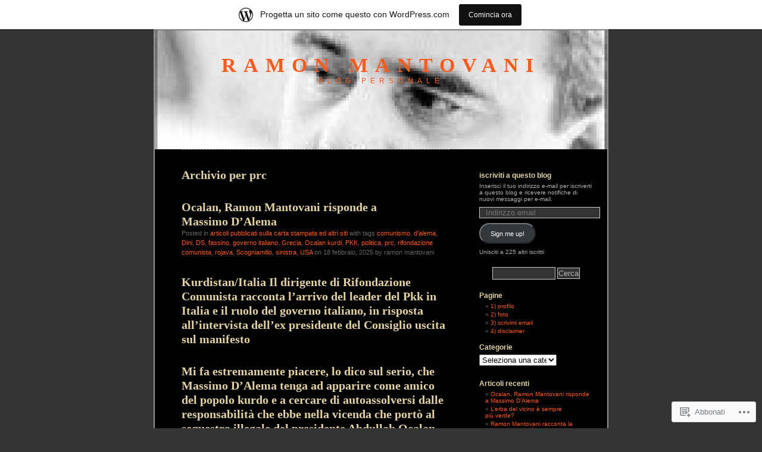

--- FILE ---
content_type: text/html; charset=UTF-8
request_url: https://ramonmantovani.wordpress.com/tag/prc/
body_size: 38549
content:
<!DOCTYPE html PUBLIC "-//W3C//DTD XHTML 1.0 Transitional//EN" "http://www.w3.org/TR/xhtml1/DTD/xhtml1-transitional.dtd">
<html xmlns="http://www.w3.org/1999/xhtml" lang="it-IT">
<head profile="http://gmpg.org/xfn/11">
<meta http-equiv="Content-Type" content="text/html; charset=UTF-8" />
<title>prc | Ramon Mantovani</title>
<link rel="pingback" href="https://ramonmantovani.wordpress.com/xmlrpc.php" />
<meta name='robots' content='max-image-preview:large' />
<link rel='dns-prefetch' href='//s0.wp.com' />
<link rel="alternate" type="application/rss+xml" title="Ramon Mantovani &raquo; Feed" href="https://ramonmantovani.wordpress.com/feed/" />
<link rel="alternate" type="application/rss+xml" title="Ramon Mantovani &raquo; Feed dei commenti" href="https://ramonmantovani.wordpress.com/comments/feed/" />
<link rel="alternate" type="application/rss+xml" title="Ramon Mantovani &raquo; prc Feed del tag" href="https://ramonmantovani.wordpress.com/tag/prc/feed/" />
	<script type="text/javascript">
		/* <![CDATA[ */
		function addLoadEvent(func) {
			var oldonload = window.onload;
			if (typeof window.onload != 'function') {
				window.onload = func;
			} else {
				window.onload = function () {
					oldonload();
					func();
				}
			}
		}
		/* ]]> */
	</script>
	<link crossorigin='anonymous' rel='stylesheet' id='all-css-0-1' href='/_static/??-eJxdjNEKwjAMRX/IGoej4oP4LV2NJVualDZF/Hs3UBFfLpwD58KjuKhiKAYTa3KFeyJpkENd0EiSm0KF2P7MfjU7+Ilz/6YzWglxeTNk1W1unbEByZ2EDF2LVZk//Nz+rvkynPzgx8PZH+cXsHM5DA==&cssminify=yes' type='text/css' media='all' />
<style id='wp-emoji-styles-inline-css'>

	img.wp-smiley, img.emoji {
		display: inline !important;
		border: none !important;
		box-shadow: none !important;
		height: 1em !important;
		width: 1em !important;
		margin: 0 0.07em !important;
		vertical-align: -0.1em !important;
		background: none !important;
		padding: 0 !important;
	}
/*# sourceURL=wp-emoji-styles-inline-css */
</style>
<link crossorigin='anonymous' rel='stylesheet' id='all-css-2-1' href='/wp-content/plugins/gutenberg-core/v22.4.0/build/styles/block-library/style.min.css?m=1768935615i&cssminify=yes' type='text/css' media='all' />
<style id='wp-block-library-inline-css'>
.has-text-align-justify {
	text-align:justify;
}
.has-text-align-justify{text-align:justify;}

/*# sourceURL=wp-block-library-inline-css */
</style><style id='global-styles-inline-css'>
:root{--wp--preset--aspect-ratio--square: 1;--wp--preset--aspect-ratio--4-3: 4/3;--wp--preset--aspect-ratio--3-4: 3/4;--wp--preset--aspect-ratio--3-2: 3/2;--wp--preset--aspect-ratio--2-3: 2/3;--wp--preset--aspect-ratio--16-9: 16/9;--wp--preset--aspect-ratio--9-16: 9/16;--wp--preset--color--black: #000000;--wp--preset--color--cyan-bluish-gray: #abb8c3;--wp--preset--color--white: #ffffff;--wp--preset--color--pale-pink: #f78da7;--wp--preset--color--vivid-red: #cf2e2e;--wp--preset--color--luminous-vivid-orange: #ff6900;--wp--preset--color--luminous-vivid-amber: #fcb900;--wp--preset--color--light-green-cyan: #7bdcb5;--wp--preset--color--vivid-green-cyan: #00d084;--wp--preset--color--pale-cyan-blue: #8ed1fc;--wp--preset--color--vivid-cyan-blue: #0693e3;--wp--preset--color--vivid-purple: #9b51e0;--wp--preset--gradient--vivid-cyan-blue-to-vivid-purple: linear-gradient(135deg,rgb(6,147,227) 0%,rgb(155,81,224) 100%);--wp--preset--gradient--light-green-cyan-to-vivid-green-cyan: linear-gradient(135deg,rgb(122,220,180) 0%,rgb(0,208,130) 100%);--wp--preset--gradient--luminous-vivid-amber-to-luminous-vivid-orange: linear-gradient(135deg,rgb(252,185,0) 0%,rgb(255,105,0) 100%);--wp--preset--gradient--luminous-vivid-orange-to-vivid-red: linear-gradient(135deg,rgb(255,105,0) 0%,rgb(207,46,46) 100%);--wp--preset--gradient--very-light-gray-to-cyan-bluish-gray: linear-gradient(135deg,rgb(238,238,238) 0%,rgb(169,184,195) 100%);--wp--preset--gradient--cool-to-warm-spectrum: linear-gradient(135deg,rgb(74,234,220) 0%,rgb(151,120,209) 20%,rgb(207,42,186) 40%,rgb(238,44,130) 60%,rgb(251,105,98) 80%,rgb(254,248,76) 100%);--wp--preset--gradient--blush-light-purple: linear-gradient(135deg,rgb(255,206,236) 0%,rgb(152,150,240) 100%);--wp--preset--gradient--blush-bordeaux: linear-gradient(135deg,rgb(254,205,165) 0%,rgb(254,45,45) 50%,rgb(107,0,62) 100%);--wp--preset--gradient--luminous-dusk: linear-gradient(135deg,rgb(255,203,112) 0%,rgb(199,81,192) 50%,rgb(65,88,208) 100%);--wp--preset--gradient--pale-ocean: linear-gradient(135deg,rgb(255,245,203) 0%,rgb(182,227,212) 50%,rgb(51,167,181) 100%);--wp--preset--gradient--electric-grass: linear-gradient(135deg,rgb(202,248,128) 0%,rgb(113,206,126) 100%);--wp--preset--gradient--midnight: linear-gradient(135deg,rgb(2,3,129) 0%,rgb(40,116,252) 100%);--wp--preset--font-size--small: 13px;--wp--preset--font-size--medium: 20px;--wp--preset--font-size--large: 36px;--wp--preset--font-size--x-large: 42px;--wp--preset--font-family--albert-sans: 'Albert Sans', sans-serif;--wp--preset--font-family--alegreya: Alegreya, serif;--wp--preset--font-family--arvo: Arvo, serif;--wp--preset--font-family--bodoni-moda: 'Bodoni Moda', serif;--wp--preset--font-family--bricolage-grotesque: 'Bricolage Grotesque', sans-serif;--wp--preset--font-family--cabin: Cabin, sans-serif;--wp--preset--font-family--chivo: Chivo, sans-serif;--wp--preset--font-family--commissioner: Commissioner, sans-serif;--wp--preset--font-family--cormorant: Cormorant, serif;--wp--preset--font-family--courier-prime: 'Courier Prime', monospace;--wp--preset--font-family--crimson-pro: 'Crimson Pro', serif;--wp--preset--font-family--dm-mono: 'DM Mono', monospace;--wp--preset--font-family--dm-sans: 'DM Sans', sans-serif;--wp--preset--font-family--dm-serif-display: 'DM Serif Display', serif;--wp--preset--font-family--domine: Domine, serif;--wp--preset--font-family--eb-garamond: 'EB Garamond', serif;--wp--preset--font-family--epilogue: Epilogue, sans-serif;--wp--preset--font-family--fahkwang: Fahkwang, sans-serif;--wp--preset--font-family--figtree: Figtree, sans-serif;--wp--preset--font-family--fira-sans: 'Fira Sans', sans-serif;--wp--preset--font-family--fjalla-one: 'Fjalla One', sans-serif;--wp--preset--font-family--fraunces: Fraunces, serif;--wp--preset--font-family--gabarito: Gabarito, system-ui;--wp--preset--font-family--ibm-plex-mono: 'IBM Plex Mono', monospace;--wp--preset--font-family--ibm-plex-sans: 'IBM Plex Sans', sans-serif;--wp--preset--font-family--ibarra-real-nova: 'Ibarra Real Nova', serif;--wp--preset--font-family--instrument-serif: 'Instrument Serif', serif;--wp--preset--font-family--inter: Inter, sans-serif;--wp--preset--font-family--josefin-sans: 'Josefin Sans', sans-serif;--wp--preset--font-family--jost: Jost, sans-serif;--wp--preset--font-family--libre-baskerville: 'Libre Baskerville', serif;--wp--preset--font-family--libre-franklin: 'Libre Franklin', sans-serif;--wp--preset--font-family--literata: Literata, serif;--wp--preset--font-family--lora: Lora, serif;--wp--preset--font-family--merriweather: Merriweather, serif;--wp--preset--font-family--montserrat: Montserrat, sans-serif;--wp--preset--font-family--newsreader: Newsreader, serif;--wp--preset--font-family--noto-sans-mono: 'Noto Sans Mono', sans-serif;--wp--preset--font-family--nunito: Nunito, sans-serif;--wp--preset--font-family--open-sans: 'Open Sans', sans-serif;--wp--preset--font-family--overpass: Overpass, sans-serif;--wp--preset--font-family--pt-serif: 'PT Serif', serif;--wp--preset--font-family--petrona: Petrona, serif;--wp--preset--font-family--piazzolla: Piazzolla, serif;--wp--preset--font-family--playfair-display: 'Playfair Display', serif;--wp--preset--font-family--plus-jakarta-sans: 'Plus Jakarta Sans', sans-serif;--wp--preset--font-family--poppins: Poppins, sans-serif;--wp--preset--font-family--raleway: Raleway, sans-serif;--wp--preset--font-family--roboto: Roboto, sans-serif;--wp--preset--font-family--roboto-slab: 'Roboto Slab', serif;--wp--preset--font-family--rubik: Rubik, sans-serif;--wp--preset--font-family--rufina: Rufina, serif;--wp--preset--font-family--sora: Sora, sans-serif;--wp--preset--font-family--source-sans-3: 'Source Sans 3', sans-serif;--wp--preset--font-family--source-serif-4: 'Source Serif 4', serif;--wp--preset--font-family--space-mono: 'Space Mono', monospace;--wp--preset--font-family--syne: Syne, sans-serif;--wp--preset--font-family--texturina: Texturina, serif;--wp--preset--font-family--urbanist: Urbanist, sans-serif;--wp--preset--font-family--work-sans: 'Work Sans', sans-serif;--wp--preset--spacing--20: 0.44rem;--wp--preset--spacing--30: 0.67rem;--wp--preset--spacing--40: 1rem;--wp--preset--spacing--50: 1.5rem;--wp--preset--spacing--60: 2.25rem;--wp--preset--spacing--70: 3.38rem;--wp--preset--spacing--80: 5.06rem;--wp--preset--shadow--natural: 6px 6px 9px rgba(0, 0, 0, 0.2);--wp--preset--shadow--deep: 12px 12px 50px rgba(0, 0, 0, 0.4);--wp--preset--shadow--sharp: 6px 6px 0px rgba(0, 0, 0, 0.2);--wp--preset--shadow--outlined: 6px 6px 0px -3px rgb(255, 255, 255), 6px 6px rgb(0, 0, 0);--wp--preset--shadow--crisp: 6px 6px 0px rgb(0, 0, 0);}:where(body) { margin: 0; }:where(.is-layout-flex){gap: 0.5em;}:where(.is-layout-grid){gap: 0.5em;}body .is-layout-flex{display: flex;}.is-layout-flex{flex-wrap: wrap;align-items: center;}.is-layout-flex > :is(*, div){margin: 0;}body .is-layout-grid{display: grid;}.is-layout-grid > :is(*, div){margin: 0;}body{padding-top: 0px;padding-right: 0px;padding-bottom: 0px;padding-left: 0px;}:root :where(.wp-element-button, .wp-block-button__link){background-color: #32373c;border-width: 0;color: #fff;font-family: inherit;font-size: inherit;font-style: inherit;font-weight: inherit;letter-spacing: inherit;line-height: inherit;padding-top: calc(0.667em + 2px);padding-right: calc(1.333em + 2px);padding-bottom: calc(0.667em + 2px);padding-left: calc(1.333em + 2px);text-decoration: none;text-transform: inherit;}.has-black-color{color: var(--wp--preset--color--black) !important;}.has-cyan-bluish-gray-color{color: var(--wp--preset--color--cyan-bluish-gray) !important;}.has-white-color{color: var(--wp--preset--color--white) !important;}.has-pale-pink-color{color: var(--wp--preset--color--pale-pink) !important;}.has-vivid-red-color{color: var(--wp--preset--color--vivid-red) !important;}.has-luminous-vivid-orange-color{color: var(--wp--preset--color--luminous-vivid-orange) !important;}.has-luminous-vivid-amber-color{color: var(--wp--preset--color--luminous-vivid-amber) !important;}.has-light-green-cyan-color{color: var(--wp--preset--color--light-green-cyan) !important;}.has-vivid-green-cyan-color{color: var(--wp--preset--color--vivid-green-cyan) !important;}.has-pale-cyan-blue-color{color: var(--wp--preset--color--pale-cyan-blue) !important;}.has-vivid-cyan-blue-color{color: var(--wp--preset--color--vivid-cyan-blue) !important;}.has-vivid-purple-color{color: var(--wp--preset--color--vivid-purple) !important;}.has-black-background-color{background-color: var(--wp--preset--color--black) !important;}.has-cyan-bluish-gray-background-color{background-color: var(--wp--preset--color--cyan-bluish-gray) !important;}.has-white-background-color{background-color: var(--wp--preset--color--white) !important;}.has-pale-pink-background-color{background-color: var(--wp--preset--color--pale-pink) !important;}.has-vivid-red-background-color{background-color: var(--wp--preset--color--vivid-red) !important;}.has-luminous-vivid-orange-background-color{background-color: var(--wp--preset--color--luminous-vivid-orange) !important;}.has-luminous-vivid-amber-background-color{background-color: var(--wp--preset--color--luminous-vivid-amber) !important;}.has-light-green-cyan-background-color{background-color: var(--wp--preset--color--light-green-cyan) !important;}.has-vivid-green-cyan-background-color{background-color: var(--wp--preset--color--vivid-green-cyan) !important;}.has-pale-cyan-blue-background-color{background-color: var(--wp--preset--color--pale-cyan-blue) !important;}.has-vivid-cyan-blue-background-color{background-color: var(--wp--preset--color--vivid-cyan-blue) !important;}.has-vivid-purple-background-color{background-color: var(--wp--preset--color--vivid-purple) !important;}.has-black-border-color{border-color: var(--wp--preset--color--black) !important;}.has-cyan-bluish-gray-border-color{border-color: var(--wp--preset--color--cyan-bluish-gray) !important;}.has-white-border-color{border-color: var(--wp--preset--color--white) !important;}.has-pale-pink-border-color{border-color: var(--wp--preset--color--pale-pink) !important;}.has-vivid-red-border-color{border-color: var(--wp--preset--color--vivid-red) !important;}.has-luminous-vivid-orange-border-color{border-color: var(--wp--preset--color--luminous-vivid-orange) !important;}.has-luminous-vivid-amber-border-color{border-color: var(--wp--preset--color--luminous-vivid-amber) !important;}.has-light-green-cyan-border-color{border-color: var(--wp--preset--color--light-green-cyan) !important;}.has-vivid-green-cyan-border-color{border-color: var(--wp--preset--color--vivid-green-cyan) !important;}.has-pale-cyan-blue-border-color{border-color: var(--wp--preset--color--pale-cyan-blue) !important;}.has-vivid-cyan-blue-border-color{border-color: var(--wp--preset--color--vivid-cyan-blue) !important;}.has-vivid-purple-border-color{border-color: var(--wp--preset--color--vivid-purple) !important;}.has-vivid-cyan-blue-to-vivid-purple-gradient-background{background: var(--wp--preset--gradient--vivid-cyan-blue-to-vivid-purple) !important;}.has-light-green-cyan-to-vivid-green-cyan-gradient-background{background: var(--wp--preset--gradient--light-green-cyan-to-vivid-green-cyan) !important;}.has-luminous-vivid-amber-to-luminous-vivid-orange-gradient-background{background: var(--wp--preset--gradient--luminous-vivid-amber-to-luminous-vivid-orange) !important;}.has-luminous-vivid-orange-to-vivid-red-gradient-background{background: var(--wp--preset--gradient--luminous-vivid-orange-to-vivid-red) !important;}.has-very-light-gray-to-cyan-bluish-gray-gradient-background{background: var(--wp--preset--gradient--very-light-gray-to-cyan-bluish-gray) !important;}.has-cool-to-warm-spectrum-gradient-background{background: var(--wp--preset--gradient--cool-to-warm-spectrum) !important;}.has-blush-light-purple-gradient-background{background: var(--wp--preset--gradient--blush-light-purple) !important;}.has-blush-bordeaux-gradient-background{background: var(--wp--preset--gradient--blush-bordeaux) !important;}.has-luminous-dusk-gradient-background{background: var(--wp--preset--gradient--luminous-dusk) !important;}.has-pale-ocean-gradient-background{background: var(--wp--preset--gradient--pale-ocean) !important;}.has-electric-grass-gradient-background{background: var(--wp--preset--gradient--electric-grass) !important;}.has-midnight-gradient-background{background: var(--wp--preset--gradient--midnight) !important;}.has-small-font-size{font-size: var(--wp--preset--font-size--small) !important;}.has-medium-font-size{font-size: var(--wp--preset--font-size--medium) !important;}.has-large-font-size{font-size: var(--wp--preset--font-size--large) !important;}.has-x-large-font-size{font-size: var(--wp--preset--font-size--x-large) !important;}.has-albert-sans-font-family{font-family: var(--wp--preset--font-family--albert-sans) !important;}.has-alegreya-font-family{font-family: var(--wp--preset--font-family--alegreya) !important;}.has-arvo-font-family{font-family: var(--wp--preset--font-family--arvo) !important;}.has-bodoni-moda-font-family{font-family: var(--wp--preset--font-family--bodoni-moda) !important;}.has-bricolage-grotesque-font-family{font-family: var(--wp--preset--font-family--bricolage-grotesque) !important;}.has-cabin-font-family{font-family: var(--wp--preset--font-family--cabin) !important;}.has-chivo-font-family{font-family: var(--wp--preset--font-family--chivo) !important;}.has-commissioner-font-family{font-family: var(--wp--preset--font-family--commissioner) !important;}.has-cormorant-font-family{font-family: var(--wp--preset--font-family--cormorant) !important;}.has-courier-prime-font-family{font-family: var(--wp--preset--font-family--courier-prime) !important;}.has-crimson-pro-font-family{font-family: var(--wp--preset--font-family--crimson-pro) !important;}.has-dm-mono-font-family{font-family: var(--wp--preset--font-family--dm-mono) !important;}.has-dm-sans-font-family{font-family: var(--wp--preset--font-family--dm-sans) !important;}.has-dm-serif-display-font-family{font-family: var(--wp--preset--font-family--dm-serif-display) !important;}.has-domine-font-family{font-family: var(--wp--preset--font-family--domine) !important;}.has-eb-garamond-font-family{font-family: var(--wp--preset--font-family--eb-garamond) !important;}.has-epilogue-font-family{font-family: var(--wp--preset--font-family--epilogue) !important;}.has-fahkwang-font-family{font-family: var(--wp--preset--font-family--fahkwang) !important;}.has-figtree-font-family{font-family: var(--wp--preset--font-family--figtree) !important;}.has-fira-sans-font-family{font-family: var(--wp--preset--font-family--fira-sans) !important;}.has-fjalla-one-font-family{font-family: var(--wp--preset--font-family--fjalla-one) !important;}.has-fraunces-font-family{font-family: var(--wp--preset--font-family--fraunces) !important;}.has-gabarito-font-family{font-family: var(--wp--preset--font-family--gabarito) !important;}.has-ibm-plex-mono-font-family{font-family: var(--wp--preset--font-family--ibm-plex-mono) !important;}.has-ibm-plex-sans-font-family{font-family: var(--wp--preset--font-family--ibm-plex-sans) !important;}.has-ibarra-real-nova-font-family{font-family: var(--wp--preset--font-family--ibarra-real-nova) !important;}.has-instrument-serif-font-family{font-family: var(--wp--preset--font-family--instrument-serif) !important;}.has-inter-font-family{font-family: var(--wp--preset--font-family--inter) !important;}.has-josefin-sans-font-family{font-family: var(--wp--preset--font-family--josefin-sans) !important;}.has-jost-font-family{font-family: var(--wp--preset--font-family--jost) !important;}.has-libre-baskerville-font-family{font-family: var(--wp--preset--font-family--libre-baskerville) !important;}.has-libre-franklin-font-family{font-family: var(--wp--preset--font-family--libre-franklin) !important;}.has-literata-font-family{font-family: var(--wp--preset--font-family--literata) !important;}.has-lora-font-family{font-family: var(--wp--preset--font-family--lora) !important;}.has-merriweather-font-family{font-family: var(--wp--preset--font-family--merriweather) !important;}.has-montserrat-font-family{font-family: var(--wp--preset--font-family--montserrat) !important;}.has-newsreader-font-family{font-family: var(--wp--preset--font-family--newsreader) !important;}.has-noto-sans-mono-font-family{font-family: var(--wp--preset--font-family--noto-sans-mono) !important;}.has-nunito-font-family{font-family: var(--wp--preset--font-family--nunito) !important;}.has-open-sans-font-family{font-family: var(--wp--preset--font-family--open-sans) !important;}.has-overpass-font-family{font-family: var(--wp--preset--font-family--overpass) !important;}.has-pt-serif-font-family{font-family: var(--wp--preset--font-family--pt-serif) !important;}.has-petrona-font-family{font-family: var(--wp--preset--font-family--petrona) !important;}.has-piazzolla-font-family{font-family: var(--wp--preset--font-family--piazzolla) !important;}.has-playfair-display-font-family{font-family: var(--wp--preset--font-family--playfair-display) !important;}.has-plus-jakarta-sans-font-family{font-family: var(--wp--preset--font-family--plus-jakarta-sans) !important;}.has-poppins-font-family{font-family: var(--wp--preset--font-family--poppins) !important;}.has-raleway-font-family{font-family: var(--wp--preset--font-family--raleway) !important;}.has-roboto-font-family{font-family: var(--wp--preset--font-family--roboto) !important;}.has-roboto-slab-font-family{font-family: var(--wp--preset--font-family--roboto-slab) !important;}.has-rubik-font-family{font-family: var(--wp--preset--font-family--rubik) !important;}.has-rufina-font-family{font-family: var(--wp--preset--font-family--rufina) !important;}.has-sora-font-family{font-family: var(--wp--preset--font-family--sora) !important;}.has-source-sans-3-font-family{font-family: var(--wp--preset--font-family--source-sans-3) !important;}.has-source-serif-4-font-family{font-family: var(--wp--preset--font-family--source-serif-4) !important;}.has-space-mono-font-family{font-family: var(--wp--preset--font-family--space-mono) !important;}.has-syne-font-family{font-family: var(--wp--preset--font-family--syne) !important;}.has-texturina-font-family{font-family: var(--wp--preset--font-family--texturina) !important;}.has-urbanist-font-family{font-family: var(--wp--preset--font-family--urbanist) !important;}.has-work-sans-font-family{font-family: var(--wp--preset--font-family--work-sans) !important;}
/*# sourceURL=global-styles-inline-css */
</style>

<style id='classic-theme-styles-inline-css'>
.wp-block-button__link{background-color:#32373c;border-radius:9999px;box-shadow:none;color:#fff;font-size:1.125em;padding:calc(.667em + 2px) calc(1.333em + 2px);text-decoration:none}.wp-block-file__button{background:#32373c;color:#fff}.wp-block-accordion-heading{margin:0}.wp-block-accordion-heading__toggle{background-color:inherit!important;color:inherit!important}.wp-block-accordion-heading__toggle:not(:focus-visible){outline:none}.wp-block-accordion-heading__toggle:focus,.wp-block-accordion-heading__toggle:hover{background-color:inherit!important;border:none;box-shadow:none;color:inherit;padding:var(--wp--preset--spacing--20,1em) 0;text-decoration:none}.wp-block-accordion-heading__toggle:focus-visible{outline:auto;outline-offset:0}
/*# sourceURL=/wp-content/plugins/gutenberg-core/v22.4.0/build/styles/block-library/classic.min.css */
</style>
<link crossorigin='anonymous' rel='stylesheet' id='all-css-4-1' href='/_static/??-eJyFkN0KwjAMhV/ILEyHPxfis7Rd3KrtWppM8e3NEHQizJuQHM53SIL3DC4NQoNgDmPnB0aXbEjuyriu6n1VA/uYA0GhW9Vg61neDmB5BKoc8wpnQXGET1Yh1WM2Mjkitd5QoKi2JeyelQFrcyFm0Br9GEF6BfmHe8mYR4s2GHeFQCJUejIt/l2wkJ7SaduhumbjEtRRAn2AEZ+GrwHOwfgyoad4rHdNvT1sNuvt5QkHJoUR&cssminify=yes' type='text/css' media='all' />
<style id='jetpack-global-styles-frontend-style-inline-css'>
:root { --font-headings: unset; --font-base: unset; --font-headings-default: -apple-system,BlinkMacSystemFont,"Segoe UI",Roboto,Oxygen-Sans,Ubuntu,Cantarell,"Helvetica Neue",sans-serif; --font-base-default: -apple-system,BlinkMacSystemFont,"Segoe UI",Roboto,Oxygen-Sans,Ubuntu,Cantarell,"Helvetica Neue",sans-serif;}
/*# sourceURL=jetpack-global-styles-frontend-style-inline-css */
</style>
<link crossorigin='anonymous' rel='stylesheet' id='all-css-6-1' href='/wp-content/themes/h4/global.css?m=1420737423i&cssminify=yes' type='text/css' media='all' />
<script type="text/javascript" id="wpcom-actionbar-placeholder-js-extra">
/* <![CDATA[ */
var actionbardata = {"siteID":"2361579","postID":"0","siteURL":"https://ramonmantovani.wordpress.com","xhrURL":"https://ramonmantovani.wordpress.com/wp-admin/admin-ajax.php","nonce":"ff911a081a","isLoggedIn":"","statusMessage":"","subsEmailDefault":"instantly","proxyScriptUrl":"https://s0.wp.com/wp-content/js/wpcom-proxy-request.js?m=1513050504i&amp;ver=20211021","i18n":{"followedText":"I nuovi articoli del sito saranno visibili sul tuo \u003Ca href=\"https://wordpress.com/reader\"\u003EReader\u003C/a\u003E","foldBar":"Riduci la barra","unfoldBar":"Espandi la barra","shortLinkCopied":"Shortlink copiato negli appunti."}};
//# sourceURL=wpcom-actionbar-placeholder-js-extra
/* ]]> */
</script>
<script type="text/javascript" id="jetpack-mu-wpcom-settings-js-before">
/* <![CDATA[ */
var JETPACK_MU_WPCOM_SETTINGS = {"assetsUrl":"https://s0.wp.com/wp-content/mu-plugins/jetpack-mu-wpcom-plugin/moon/jetpack_vendor/automattic/jetpack-mu-wpcom/src/build/"};
//# sourceURL=jetpack-mu-wpcom-settings-js-before
/* ]]> */
</script>
<script crossorigin='anonymous' type='text/javascript'  src='/wp-content/js/rlt-proxy.js?m=1720530689i'></script>
<script type="text/javascript" id="rlt-proxy-js-after">
/* <![CDATA[ */
	rltInitialize( {"token":null,"iframeOrigins":["https:\/\/widgets.wp.com"]} );
//# sourceURL=rlt-proxy-js-after
/* ]]> */
</script>
<link rel="EditURI" type="application/rsd+xml" title="RSD" href="https://ramonmantovani.wordpress.com/xmlrpc.php?rsd" />
<meta name="generator" content="WordPress.com" />

<!-- Jetpack Open Graph Tags -->
<meta property="og:type" content="website" />
<meta property="og:title" content="prc &#8211; Ramon Mantovani" />
<meta property="og:url" content="https://ramonmantovani.wordpress.com/tag/prc/" />
<meta property="og:site_name" content="Ramon Mantovani" />
<meta property="og:image" content="https://s0.wp.com/i/blank.jpg?m=1383295312i" />
<meta property="og:image:width" content="200" />
<meta property="og:image:height" content="200" />
<meta property="og:image:alt" content="" />
<meta property="og:locale" content="it_IT" />
<meta property="fb:app_id" content="249643311490" />

<!-- End Jetpack Open Graph Tags -->
<link rel="shortcut icon" type="image/x-icon" href="https://s0.wp.com/i/favicon.ico?m=1713425267i" sizes="16x16 24x24 32x32 48x48" />
<link rel="icon" type="image/x-icon" href="https://s0.wp.com/i/favicon.ico?m=1713425267i" sizes="16x16 24x24 32x32 48x48" />
<link rel="apple-touch-icon" href="https://s0.wp.com/i/webclip.png?m=1713868326i" />
<link rel='openid.server' href='https://ramonmantovani.wordpress.com/?openidserver=1' />
<link rel='openid.delegate' href='https://ramonmantovani.wordpress.com/' />
<link rel="search" type="application/opensearchdescription+xml" href="https://ramonmantovani.wordpress.com/osd.xml" title="Ramon Mantovani" />
<link rel="search" type="application/opensearchdescription+xml" href="https://s1.wp.com/opensearch.xml" title="WordPress.com" />
		<style id="wpcom-hotfix-masterbar-style">
			@media screen and (min-width: 783px) {
				#wpadminbar .quicklinks li#wp-admin-bar-my-account.with-avatar > a img {
					margin-top: 5px;
				}
			}
		</style>
		<style type="text/css">.recentcomments a{display:inline !important;padding:0 !important;margin:0 !important;}</style>		<style type="text/css">
			.recentcomments a {
				display: inline !important;
				padding: 0 !important;
				margin: 0 !important;
			}

			table.recentcommentsavatartop img.avatar, table.recentcommentsavatarend img.avatar {
				border: 0px;
				margin: 0;
			}

			table.recentcommentsavatartop a, table.recentcommentsavatarend a {
				border: 0px !important;
				background-color: transparent !important;
			}

			td.recentcommentsavatarend, td.recentcommentsavatartop {
				padding: 0px 0px 1px 0px;
				margin: 0px;
			}

			td.recentcommentstextend {
				border: none !important;
				padding: 0px 0px 2px 10px;
			}

			.rtl td.recentcommentstextend {
				padding: 0px 10px 2px 0px;
			}

			td.recentcommentstexttop {
				border: none;
				padding: 0px 0px 0px 10px;
			}

			.rtl td.recentcommentstexttop {
				padding: 0px 10px 0px 0px;
			}
		</style>
		<meta name="description" content="Post su prc scritto da ramon mantovani" />
<style type="text/css">
#header {
background-repeat: no-repeat;
background-position: bottom center;
background-image: url(https://ramonmantovani.wordpress.com/wp-content/uploads/2007/12/cropped-023f1.jpg);
}
#sidebar {
border-top: none;
border-bottom: 1px dashed #555;
}
.pagepost {
border-top: none;
margin: 0 0 40px;
}
.post {
border-top: none;
margin: 0 0 40px;
text-align: left;
}
</style><style type="text/css">
#header h1 a, #header div.description {
	color: #FD5A1E
}
</style><link crossorigin='anonymous' rel='stylesheet' id='all-css-0-3' href='/_static/??-eJydjt0KwjAMhV/ILsyhwwvxUWRrw8iWNqVpGXt7J/6AN6K7yxcO3zkwR2MlZAwZfDGRy0BBYcQcOzs9GbxIgCsFC30hdqClV5soZpI1/EGVp1BZ1R38bvbiCqPCTG7ArJAlmii6XpoXxn91j6EsdloFM0VMWwfZLklR5Hfo9dgqzMTozNAxY1q+0b3g4s91e2hO7bGp9+MNsh6h0A==&cssminify=yes' type='text/css' media='all' />
</head>
<body class="archive tag tag-prc tag-227519 wp-theme-pubblack-letterhead customizer-styles-applied jetpack-reblog-enabled has-marketing-bar has-marketing-bar-theme-black-letterhead">
<div id="page">
<div id="header" onclick="location.href='https://ramonmantovani.wordpress.com';" style="cursor:pointer;">
	<h1><a href="https://ramonmantovani.wordpress.com/">Ramon Mantovani</a></h1>
	<div class="description">BLOG PERSONALE</div>
</div>

	<div id="content" class="narrowcolumn">

		
		 		<h2 class="pagetitle">Archivio per prc </h2>

 	  

		<div class="navigation">
			<div class="alignleft"><a href="https://ramonmantovani.wordpress.com/tag/prc/page/2/" >&laquo; Vecchi articoli</a></div>
			<div class="alignright"></div>
		</div>

				<div class="post-770 post type-post status-publish format-standard hentry category-articoli-pubblicati-sulla-carta-stampata-ed-altri-siti tag-comunismo tag-dalema tag-dini tag-ds tag-fassino tag-governo-italiano tag-grecia tag-ocalan-kurdi tag-pkk tag-politica tag-prc tag-rifondazione-comunista tag-rojava tag-scogniamilio tag-sinistra tag-usa">

<h2 id="post-770"><a href="https://ramonmantovani.wordpress.com/2025/02/18/ocalan-ramon-mantovani-risponde-a-massimo-dalema-kurdistan-italia-il-dirigente-di-rifondazione-comunista-racconta-larrivo-del-leader-del-pkk-in-italia-e-il-ruolo-del-governo-italiano-in/" rel="bookmark">Ocalan, Ramon Mantovani risponde a Massimo&nbsp;D’Alema</a></h2>

<small>Posted in <a href="https://ramonmantovani.wordpress.com/category/articoli-pubblicati-sulla-carta-stampata-ed-altri-siti/" rel="category tag">articoli pubblicati sulla carta stampata ed altri siti</a> with tags <a href="https://ramonmantovani.wordpress.com/tag/comunismo/" rel="tag">comunismo</a>, <a href="https://ramonmantovani.wordpress.com/tag/dalema/" rel="tag">d'alema</a>, <a href="https://ramonmantovani.wordpress.com/tag/dini/" rel="tag">Dini</a>, <a href="https://ramonmantovani.wordpress.com/tag/ds/" rel="tag">DS</a>, <a href="https://ramonmantovani.wordpress.com/tag/fassino/" rel="tag">fassino</a>, <a href="https://ramonmantovani.wordpress.com/tag/governo-italiano/" rel="tag">governo italiano</a>, <a href="https://ramonmantovani.wordpress.com/tag/grecia/" rel="tag">Grecia</a>, <a href="https://ramonmantovani.wordpress.com/tag/ocalan-kurdi/" rel="tag">Ocalan kurdi</a>, <a href="https://ramonmantovani.wordpress.com/tag/pkk/" rel="tag">PKK</a>, <a href="https://ramonmantovani.wordpress.com/tag/politica/" rel="tag">politica</a>, <a href="https://ramonmantovani.wordpress.com/tag/prc/" rel="tag">prc</a>, <a href="https://ramonmantovani.wordpress.com/tag/rifondazione-comunista/" rel="tag">rifondazione comunista</a>, <a href="https://ramonmantovani.wordpress.com/tag/rojava/" rel="tag">rojava</a>, <a href="https://ramonmantovani.wordpress.com/tag/scogniamilio/" rel="tag">Scogniamilio</a>, <a href="https://ramonmantovani.wordpress.com/tag/sinistra/" rel="tag">sinistra</a>, <a href="https://ramonmantovani.wordpress.com/tag/usa/" rel="tag">USA</a> on 18 febbraio, 2025 by ramon mantovani</small>
<div class="entry">
<h2><span class="overline-3 font-bold">Kurdistan/Italia </span>Il dirigente di Rifondazione Comunista racconta l&#8217;arrivo del leader del Pkk in Italia e il ruolo del governo italiano, in risposta all&#8217;intervista dell&#8217;ex presidente del Consiglio uscita sul manifesto</h2>
<h2></h2>
<h2>Mi fa estremamente piacere, lo dico sul serio, che Massimo D’Alema tenga ad apparire come amico del popolo kurdo e a cercare di autoassolversi dalle responsabilità che ebbe nella vicenda che portò al sequestro illegale del presidente Abdullah Ocalan. Significa, che nonostante tutto, il corso degli eventi e la statura politica di Ocalan lo hanno indotto ad esternare le cose che ha detto nell’<a href="https://ilmanifesto.it/abdullah-ocalan-fu-catturato-dai-servizi-israeliani">intervista</a> rilasciata a Chiara Cruciati sul <em>manifesto</em> del 14 febbraio 2025.</h2>
<h2>Mi corre però l’obbligo, per il rispetto che si deve al presidente Ocalan e al popolo kurdo, di fare alcune precisazioni su quanto dichiarato da D’Alema.</h2>
<h2>Ho più volte, ed anche recentemente a una agenzia kurda, detto che a Rifondazione Comunista, attraverso il sottoscritto, fu richiesto di aiutare il presidente Ocalan a venire nel nostro paese in quanto si trovava in pericolo di vita in Russia, dove i servizi di intelligenza di Eltsin, divisi al loro interno, potevano consegnarlo da un momento all’altro alla Turchia. Per farlo non esitammo a usare tutta la nostra capacità di relazioni interne ed esterne all’Italia e a mantenere, come chiunque sappia come funzionano queste cose può ben immaginare, il riserbo e la confidenzialità su tutti i nostri contatti.</h2>
<h2><strong>IL NOSTRO AIUTO</strong> e la mia personale partecipazione nelle nostre intenzioni erano e dovevano rimanere riservate, sia perché non siamo mai stati abituati, come altri, ad usare lotte e drammi di altri popoli e movimenti per motivi di “visibilità”, sia per evitare che la provincialissima stampa italiana usasse il nostro coinvolgimento per miserabili polemiche interne che avrebbero nuociuto alla causa kurda. In altre parole, non fummo noi ad avere l’idea di “portare” (come scrissero e dissero tutti i giornali e tutte le tv) Ocalan in Italia per dare fastidio al governo o per altri strampalati obiettivi di politica interna. Come se il leader di un popolo di trenta e più milioni di persone si facesse “portare” dal sottoscritto come un pacco.</h2>
<h2>Anzi, mi preoccupai di spiegare bene ad Ocalan che l’Italia, fra i paesi Nato europei, era sempre stata il paese più servile ed obbediente agli ordini Usa. Ma il presidente Ocalan insistette per venire in Italia sostanzialmente per due motivi. Il parlamento italiano era stato un anno prima, approvando una mia risoluzione, l’unico parlamento europeo a riconoscere l’esistenza di un conflitto armato in Turchia e a impegnare il governo italiano ad adoperarsi per una soluzione negoziata e pacifica.</h2>
<h2>Il primo effetto che ebbe la risoluzione fu che vennero concessi da quel momento in poi migliaia di status di rifugiati a cittadini kurdi con passaporto turco. Lo stesso ministro degli interni Napolitano, rispondendo alla Camera ad interrogazioni della destra, disse che così si doveva fare in seguito a una decisione della commissione esteri.</h2>
<h2>Il secondo effetto fu un invito di Ocalan d incontrarlo in Siria al quale andammo Alfio Nicotra, Walter De Cesarias e io. Incontro di cui <em>Liberazione</em> dette notizia con tanto di fotografie. Ocalan era convinto che l’Italia, per questo e anche perché paese della Nato e sede del Vaticano, era il luogo migliore per proclamare un cessate il fuoco unilaterale da parte del Pkk e proporre alla Turchia di aprire un negoziato.</h2>
<h2>Questi, e non altri, furono i motivi che fecero scegliere al presidente Ocalan l’Italia, per cercare di trasformare una difficoltà in una opportunità. Questi, e non altri, furono i motivi che ci indussero a fare tutto il possibile per aiutare il Pkk e Ocalan sia per la solidarietà internazionalista, che era ed è un principio irrinunciabile del nostro partito, sia per far compiere, se possibile, dei passi al nostro paese per contribuire alla soluzione pacifica di un conflitto iniziato con il colpo di stato fascista dell’esercito turco agli inizi degli anni ’80.</h2>
<h2>Ciò che dice D’Alema sull’arresto di Ocalan è vero solo in parte. Io stesso dissi a Ocalan, arrivati a Fiumicino, di recarsi al passaggio dei passaporti diplomatici, di dichiarare la propria identità, di consegnare il passaporto falso che aveva con sé e di chiedere asilo politico. Tempo dopo scoprii che la relazione della polizia di stato alla magistratura diceva che Ocalan aveva tentato di attraversare la frontiera con un passaporto falso e, riconosciuto, era stato tratto in arresto.</h2>
<h2>Lo venni a sapere con precisione quando fui indagato come indiziato del reato di favoreggiamento di ingresso clandestino, avendo dovuto confermare le voci di una mia partecipazione, sicuramente fatte circolare da servizi di intelligenza prima in Grecia e poi in Italia.</h2>
<h2><strong>SEPPI ANCHE</strong> da un deputato di Alleanza Nazionale che Berlusconi in persona si apprestava a diffondere la notizia del mio accompagnamento di Ocalan in una conferenza stampa. È così vero ciò che dico che il magistrato che mi interrogò concluse il mio interrogatorio quando spiegai che quel che dicevo circa Ocalan che si diresse al passaggio dei passaporti diplomatici, cosa piuttosto bizzarra per chi volesse entrare clandestinamente nel nostro paese, lo avrebbe potuto verificare visto che c’erano numerose telecamere che dovevano per forza aver registrato il fatto.</h2>
<h2>Del resto Ocalan era atteso da un nugolo di agenti che effettivamente lo arrestarono, ma dopo aver ascoltato la richiesta di asilo, e lo condussero fuori dalla sala della frontiera insieme alla sua segretaria e al portavoce in Italia dell’Ufficio di Informazione sul Kurdistan che fungeva anche da interprete. Il magistrato nel congedarmi mi disse che le registrazioni dell’aeroporto di quel giorno e di quell’ora erano sparite. L’accusa contro di me venne archiviata per questo.</h2>
<h2>Orbene, i casi sono due: o D’Alema, o chi per lui alle sue dipendenze, si è dimenticato di aver ordinato alla polizia di stato di redigere una relazione falsa sull’arresto di Ocalan, oppure ciò è stato fatto a sua insaputa autonomamente da apparati dello Stato deviati o al servizio di un altro paese. In entrambi i casi si tratta di cose gravissime che avrebbero dovuto avere un seguito giudiziario. Inoltre mi pare di ricordare che l’allora responsabile esteri dei Ds, Umberto Ranieri, qualche anno dopo scrisse che il governo era stato informato e che aveva commesso un grave errore ad accettare che Ocalan venisse in Italia. Ma forse la mia memoria è difettosa.</h2>
<h2>Quanto alle pressioni a me risulta che vennero da più parti. Certo i più attivi furono gli Usa come dice lo stesso D’Alema. Ma a parte le telefonate riservate che cita D’Alema la segretaria di stato Madeleine Albright disse pubblicamente che l’Italia doveva estradare Ocalan in Turchia, e cioè oltre a intromettersi in una vicenda che riguardava due stati sovrani (almeno formalmente) ordinava al governo italiano di violare una legge della Repubblica, che vieta esplicitamente di estradare chicchessia verso un paese che lo potrebbe condannare a morte.</h2>
<h2><strong>AD ALBRIGHT</strong> nessuno del governo italiano rispose adeguatamente con una dichiarazione a tutela della nostra sovranità e anche della nostra dignità come paese. Anche le imprese belliche italiane, pubbliche e private, esercitarono le loro pressioni. E a me risulta che anche alti funzionari dello Stato compirono atti tesi a condizionare il governo.</h2>
<h2>Si può anche facilmente verificare, consultando gli archivi delle agenzie di stampa italiane, che ci fu un giorno nel quale la mattina il presidente del Consiglio e il ministro della giustizia dissero che il governo non era competente sulla concessione o meno dell’asilo (cosa che D’Alema nell’intervista non dice raccontando, invece, di aver consultato la commissione per l’asilo) e lo stesso giorno nel pomeriggio ben tre ministri, e non ministri qualsiasi perché erano Dini, ministro degli esteri, Scognamiglio, ministro della difesa, e Fassino, ministro del commercio con l’estero dissero che il governo NON DOVEVA CONCEDERE L’ASILO, in parte smentendo D’Alema e Diliberto. Strano che la stampa italiana composta in parte da un esercito di dietrologi, di pettegoli, di incompetenti sulla politica estera e di ricercatori di piccoli e grandi scoop, non si accorse di questo piccolo dettaglio.</h2>
<h2>Infine, io non posso dire nulla su cosa avvenne dopo la partenza di Ocalan dall’Italia tranne che alla fine dopo il suo sequestro illegale in Kenya dovettero dimettersi tre ministri greci, a cominciare dal ministro degli esteri.</h2>
<h2>Però posso portare una testimonianza perché prima della partenza, quando Ocalan valutava il da farsi anche sulla base di ciò che gli avevano consigliato gli avvocati Pisapia e Saraceni (che erano anche deputati della Repubblica) i quali, al contrario di quanto afferma D’Alema, a me risulta lo avessero consigliato di rimanere in Italia giacché le accuse che gli venivano rivolte nella richiesta di estradizione erano teoremi politici più che accuse circostanziate, e avrebbero superato la prova di qualsiasi tribunale italiano che le avesse esaminate.</h2>
<h2>Vero è invece, in esecuzione di un trattato fra Italia e Turchia precedente il colpo di stato militare e mai annullato, che un minuto dopo il rifiuto ufficiale dell’estradizione qualsiasi magistrato italiano avrebbe potuto arrestare Ocalan e sottoporlo a giudizio secondo le accuse della magistratura turca.</h2>
<h2><strong>LA MIA TESTIMONIANZA </strong>è che Ocalan mi disse che se l’avessero arrestato in Italia secondo il trattato di cui sopra, pur non temendo il processo, pensava che il popolo kurdo avrebbe vissuto il suo arresto in Italia come una sconfitta che avrebbe potuto provocare reazioni disperate e incontrollate. Io, ovviamente, mi limitai a descrivere cosa sarebbe successo se fosse rimasto condividendo l’opinione degli avvocati e rassicurandolo sulla crescita del movimento di solidarietà con il popolo kurdo, ma non mi permisi di dare consigli e tanto meno indicazioni.</h2>
<h2>Poche ore dopo il mio colloquio vennero da me esponenti di primo piano del Pkk che mi informarono, dato il rapporto fraterno fra noi e loro, che il movimento pensava che il loro presidente avrebbe dovuto rimanere in Italia ma che, ovviamente, avrebbe avuto l’ultima parola sul da farsi. Solo a quel punto dissi loro a nome del mio partito che anche noi eravamo della stessa opinione e che se poteva servire usassero questa informazione per convincerlo a rimanere. Ho detto tutto questo per testimoniare dello spessore umano e politico di Ocalan che prima che a sé stesso pensò al suo popolo. Il che è più o meno il contrario di quel che fanno i governanti europei e italiani in particolare.</h2>
<h2>Abdullah Ocalan è il Nelson Mandela (chissà come sarebbe passato alla storia chi non avesse concesso asilo al Mandela capo militare della Anc) del popolo kurdo. I suoi scritti in carcere sono una elaborazione che tutta la sinistra mondiale dovrebbe studiare e sono alla base del fatto che il Rojava è l’unico posto in Medio Oriente dove c’è democrazia, dove le donne hanno gli stessi diritti degli uomini e dove le persone di diverse etnie e religioni convivono pacificamente. Invece è tutt’oggi bersaglio di bombardamenti e di attacchi continui da parte della Turchia (con le armi fornite dalle industrie belliche italiane) e dell’Isis.</h2>
<h2>Noi combatteremo sempre per la liberazione di Abdullah Ocalan che consideriamo anche un nostro punto di riferimento politico e teorico.</h2>
<h2></h2>
<h2>ramon mantovani</h2>
<h2></h2>
<h2>pubblicato su ilmanifesto.it il 12 febbraio 2025</h2>
</div>

<p class="postmetadata">
		<a href="https://ramonmantovani.wordpress.com/2025/02/18/ocalan-ramon-mantovani-risponde-a-massimo-dalema-kurdistan-italia-il-dirigente-di-rifondazione-comunista-racconta-larrivo-del-leader-del-pkk-in-italia-e-il-ruolo-del-governo-italiano-in/#comments">5 Comments &#187;</a></p>

</div>

				<div class="post-672 post type-post status-publish format-standard hentry category-articoli-pubblicati-sulla-carta-stampata-ed-altri-siti tag-costituzione-italiana tag-dc tag-leggi-elettorali tag-maggioritario tag-mario-segni tag-partito-comunista-italiano tag-partito-della-rifondazione-comunista tag-pci tag-pds tag-politica tag-prc tag-presidenzialismo tag-ramon-mantovani tag-rifondazione-comunista tag-sindaci-comuni tag-sistemi-elettorali">

<h2 id="post-672"><a href="https://ramonmantovani.wordpress.com/2023/01/13/dalla-democrazia-progressiva-al-regime-bipolare/" rel="bookmark">Dalla “democrazia progressiva” al regime&nbsp;bipolare.</a></h2>

<small>Posted in <a href="https://ramonmantovani.wordpress.com/category/articoli-pubblicati-sulla-carta-stampata-ed-altri-siti/" rel="category tag">articoli pubblicati sulla carta stampata ed altri siti</a> with tags <a href="https://ramonmantovani.wordpress.com/tag/costituzione-italiana/" rel="tag">costituzione italiana</a>, <a href="https://ramonmantovani.wordpress.com/tag/dc/" rel="tag">DC</a>, <a href="https://ramonmantovani.wordpress.com/tag/leggi-elettorali/" rel="tag">leggi elettorali</a>, <a href="https://ramonmantovani.wordpress.com/tag/maggioritario/" rel="tag">maggioritario</a>, <a href="https://ramonmantovani.wordpress.com/tag/mario-segni/" rel="tag">mario segni</a>, <a href="https://ramonmantovani.wordpress.com/tag/partito-comunista-italiano/" rel="tag">partito comunista italiano</a>, <a href="https://ramonmantovani.wordpress.com/tag/partito-della-rifondazione-comunista/" rel="tag">partito della rifondazione comunista</a>, <a href="https://ramonmantovani.wordpress.com/tag/pci/" rel="tag">pci</a>, <a href="https://ramonmantovani.wordpress.com/tag/pds/" rel="tag">pds</a>, <a href="https://ramonmantovani.wordpress.com/tag/politica/" rel="tag">politica</a>, <a href="https://ramonmantovani.wordpress.com/tag/prc/" rel="tag">prc</a>, <a href="https://ramonmantovani.wordpress.com/tag/presidenzialismo/" rel="tag">presidenzialismo</a>, <a href="https://ramonmantovani.wordpress.com/tag/ramon-mantovani/" rel="tag">ramon mantovani</a>, <a href="https://ramonmantovani.wordpress.com/tag/rifondazione-comunista/" rel="tag">rifondazione comunista</a>, <a href="https://ramonmantovani.wordpress.com/tag/sindaci-comuni/" rel="tag">sindaci comuni</a>, <a href="https://ramonmantovani.wordpress.com/tag/sistemi-elettorali/" rel="tag">sistemi elettorali</a> on 13 gennaio, 2023 by ramon mantovani</small>
<div class="entry">
<h2>L’ultima elezione generale celebrata col sistema proporzionale risale al 1992. Il che significa che circa la metà della popolazione attuale, che all’epoca non era nata o aveva un’età inferiore ai 14 anni, non ha conosciuto il sistema elettorale e istituzionale previsto dalla costituzione. L’altra metà o se ne è dimenticata o ne ricorda solo l’ultima fase contraddistinta da degenerazioni e corruzioni. Vale quindi la pena di rimettere molte cose al loro posto per poter criticare seriamente ed efficacemente l’attuale sistema politico.</h2>
<h2> </h2>
<h2>C’era una volta la democrazia progressiva.</h2>
<h2> </h2>
<h2>La Costituzione italiana non è una costituzione liberale. In più parti prevede la prevalenza dell’interesse generale sulla proprietà privata e su interessi particolari. Parla esplicitamente di lavoratori e non solo di cittadini. Assegna ai partiti il compito di veicolare la partecipazione popolare. In sintesi si può dire che si potrebbe superare il capitalismo senza doverne infrangere nessun articolo.</h2>
<h2>Le leggi elettorali e gli assetti istituzionali furono decisivi affinché la Costituzione non fosse contraddetta, come lo è oggi, nella sua essenza.</h2>
<h2>A tutti i livelli politici ed amministrativi venne prevista una legge proporzionale ed analogamente a tutti i livelli assetti con il parlamento e i consigli al centro delle istituzioni ed esecutivi dipendenti da essi.</h2>
<h2>Questo disegno politico istituzionale permetteva una piena partecipazione dal basso attraverso partiti di massa o anche d’opinione ma rappresentanti di pezzi di società definiti dal punto di vista di classe ed con ideologie diverse. Essendo il parlamento la vera sede del potere politico la sua dialettica era rappresentativa delle tendenze del paese reale. Il potere esecutivo del governo era importante ma comunque sottoposto al parlamento e non solo da esso controllato. Nei paesi con regime presidenzialista o con l’elezione diretta del governo è il contrario. Il governo esercita il potere legislativo ed esecutivo e il parlamento controlla e in rare occasioni esercita di fatto un diritto di veto sulle iniziative del governo. In Italia ci sono stati più governi per ogni legislatura per questo motivo e non per una instabilità capricciosa determinata da partiti irresponsabili. Essendo il potere del parlamento ed essendo i partiti presenti nel parlamento soggetti rappresentanti pezzi di società vivi ed attivi socialmente, sindacalmente, culturalmente, molte cose potevano succedere fra un’elezione e l’altra nella società, tali da far traballare gli equilibri governativi e da richiedere cambi immediati. In altre parole le lotte potevano, per esempio, con uno sciopero generale far si che i settori della DC legati alla CISL si dichiarassero disponibili a legiferare a favore delle richieste sindacali e che questo provocasse una crisi di governo e la formazione di un nuovo esecutivo con equilibri diversi all’interno della DC. Il PCI poteva dunque, dall’opposizione, allearsi ora con le parti della DC legate al sindacato e alle organizzazioni di massa cattoliche del mondo agricolo e del lavoro autonomo per ottenere conquiste sociali e con i partiti laici per ottenere conquiste sui diritti civili come il divorzio. I tre pilastri della democrazia progressiva, e cioè la lotta sociale come motore di qualsiasi cambiamento, la legge proporzionale e gli assetti istituzionali parlamentari, costituivano un circolo virtuoso nel quale chi lottava era invogliato a votare alle elezioni per avere una rappresentanza nel parlamento che, anche dall’opposizione, poteva coronare con una vittoria la lotta. È per questo che in Italia c’è stata con la legge proporzionale la più alta percentuale di partecipazione al voto e il più grande partito comunista dell’occidente. Ovviamente anche per merito del suo gruppo dirigente e dei suoi due milioni di iscritti. Ma è evidente che con altri assetti di tipo presidenzialista e/o bipartitico o bipolare non sarebbe stato possibile.</h2>
<h2>Come mai questo sistema ad un certo punto è entrato in crisi?</h2>
<h2> </h2>
<h2>La crisi della democrazia progressiva.</h2>
<h2> </h2>
<h2>La vera causa della crisi fu la controffensiva capitalistica iniziata nel 1971 con la denuncia degli accordi di Bretton Wodds da parte del governo USA. La Lira dovette fluttuare liberamente sui mercati valutari e perse in un quindicennio due terzi del proprio valore rispetto al dollaro. E poi liberalizzazione dei mercati delle merci e conseguente delocalizzazione e deindustrializzazione. Finanziarizzazione dell’economia e crescita della speculazione immobiliare. Tutti fattori che nel volgere di 10 anni aprirono una vera e propria nuova fase capitalistica e un modello sociale completamente diverso da quello precedente. Fu il passaggio da una società con al centro la produzione di beni e servizi, nella quale i lavoratori godevano della forza che gli derivava dall’essere indispensabili nel processo di accumulazione del capitale, a una società con al centro la finanza e nella quale le attività produttive erano dipendenti dalle speculazioni finanziarie e dovevano reggere una competizione spietata internazionale, con grave ed oggettiva diminuzione del potere di contrattazione dei lavoratori.</h2>
<h2>In pochissime parole se la forza del movimento operaio cominciò a scemare velocemente è evidente che la sua rappresentanza politica anche se forte elettoralmente si indebolì e venne isolata nel parlamento. Da allora non ci sono state più conquiste e le lotte sono state solo difensive ed hanno al massimo ottenuto di allungare i tempi della cancellazione delle conquiste della fase precedente.</h2>
<h2>In Italia il PCI si trovò davanti ad un bivio. O resistere mettendo nel conto una lunghissima fase di arretramenti e di difficoltà o separare il proprio destino da quello delle classi di riferimento e cercare la conquista del governo come illusoria soluzione del problema.</h2>
<h2>Chi abbia imboccato una strada o l’altra in Italia è inutile dirlo.</h2>
<h2> </h2>
<h2>Il presidenzialismo, le leggi maggioritarie e bipolari.</h2>
<h2> </h2>
<h2>Fu il PDS a mettere a disposizione la propria capacità per raccogliere firme e fare campagne su proposte della destra della DC per abrogare il proporzionale. Senza il PDS il reazionario Mario Segni non ce l’avrebbe mai fatta. Del resto il PDS nell’iter di discussione della nuova legge elettorale per comuni e province nel 1993 ebbe la posizione più estrema favorevole al maggioritario, oltre che all’elezione diretta del sindaco condivisa da tutti tranne il PRC.</h2>
<h2>L’elezione diretta del sindaco con premio di maggioranza significa una svolta di 180 gradi nella stessa concezione della politica e delle istituzioni rispetto a quella prevista dalla Costituzione. Significa la estrema personalizzazione della politica e la scelta, con i due turni, su due persone che per la natura stessa del sistema devono raccogliere una maggioranza interclassista e moderata. La coalizione che si presenti per tentare di vincere, tranne occasioni eccezionali quasi sempre dovute alla popolarità di un personaggio, è sempre di centrodestra o di centrosinistra. Liste e coalizioni di sinistra possono partecipare ma hanno sbarramenti da superare e soprattutto non possono convincere la stragrande maggioranza dei votanti che vogliono decidere il sindaco ed esprimono il cosiddetto voto utile. Del resto anche l’elezione di una esigua rappresentanza si scontra con lo svuotamento dei poteri dei consigli e dunque può dedicarsi esclusivamente a testimoniare una propria posizione senza poter influire su nessuna decisione.</h2>
<h2>È evidente che questo sistema tende ad espellere una forza di sinistra giacché se si rassegna a partecipare alla coalizione di centro sinistra, tranne casi più che eccezionali dove il candidato abbia posizioni e programma davvero di sinistra, sconta un prezzo da pagare per gli elettori che si convincono che abbia rinunciato e tradito il proprio programma. Viceversa se si rassegna a presentarsi con il massimo obiettivo di avere una sparuta testimonianza, senza poter modificare nulla e tantomeno coronare con una vittoria le lotte del territorio, sconta un prezzo da pagare ancora superiore al precedente perché perderà il voto degli elettori che indipendentemente dai contenuti del centrosinistra lo votano contro la destra o come male minore.</h2>
<h2>La consapevolezza di questa realtà oggettiva dovrebbe far capire a una forza di sinistra che questo terreno elettorale è un terreno nemico in sé e che qualsiasi scelta si faccia essa presenta contraddizioni con la propria politica. Una simile scelta necessariamente tattica non può essere descritta come una scelta strategica e “di principio”. Sono infinite le sfumature possibili, date anche le competenze effettive degli enti locali, che possono inclinare la bilancia in un senso o nell’altro. Affrontarle con iperboliche argomentazioni da luogo solo ad una dialettica fra opposti irriducibile che prelude ad abbandoni e scissioni. Affrontarle sapendo che magari l’altra ipotesi ha il 45% delle ragioni dalla sua parte suggerisce che la scelta che si fa è meramente tattica e non inficia né l’identità né la politica del partito o della lista della sinistra locale.</h2>
<h2>Il sistema maggioritario, bipolare e presidenzialista di fatto delle elezioni del parlamento dopo 30 anni, nonostante i cambi di legge che nulla hanno mutato di sostanziale, è anch’esso il contrario esatto del dettato costituzionale. Gli elettori sono stati costretti a scegliere fra Prodi o Berlusconi, per fare l’esempio più ricorrente, anche se non si votava direttamente per il presidente del consiglio. Mentre la legge maggioritaria è di fatto l’elezione diretta del governo che avrà a disposizione una maggioranza parlamentare sufficiente ad imporre qualsiasi cosa ad una opposizione che non può che urlare e tentare di paralizzare il parlamento con continui ostruzionismi anche sulle cose per niente importanti. Una legge che, come nei comuni, moltiplica partiti e liste nelle coalizioni per poter raccogliere i voti più disparati al fine di vincere e che produce un parlamento umiliato e ridotto a curve da stadio dove il trasformismo più sfacciato la fa da padrone.</h2>
<h2>Eppure questo sistema, in gran parte letteralmente irrazionale, è il più diffuso fra i paesi occidentali ed industrializzati. Evidentemente l’egemonia del nemico è molto potente. In fin dei conti la cultura liberale classica ha mutuato dalle precedenti monarchie molte cose ed è sempre stata ostile al quarto stato. Nel tempo della atomizzazione e della passivizzazione della società l’illusione di “partecipare” alla scelta del leader del paese si vende facilmente.</h2>
<h2>Alla sinistra reale, e non all’ala sinistra del regime bipolare, spetta il difficilissimo compito di districarsi tatticamente al fine di costruire un polo alternativo ai due esistenti, ricordando sempre che il motore di qualsiasi cambiamento e l’unico luogo nel quale nasce la coscienza di classe è il conflitto sociale, e non certo la competizione elettorale. Ed è per questo il compito principale di un partito comunista.</h2>
<p>&nbsp;</p>
<h2>ramon mantovani</h2>
<h2> </h2>
<h2>pubblicato sulla rivista &#8220;su la testa&#8221; nell&#8217;autunno del 2022</h2>
<h2> </h2>
<p>&nbsp;</p>
</div>

<p class="postmetadata">
		<a href="https://ramonmantovani.wordpress.com/2023/01/13/dalla-democrazia-progressiva-al-regime-bipolare/#comments">6 Comments &#187;</a></p>

</div>

				<div class="post-656 post type-post status-publish format-standard hentry category-articoli-pubblicati-sulla-carta-stampata-ed-altri-siti tag-arci tag-carlo-giuliani tag-comunismo tag-de-gennaro tag-g8-genova tag-genoa-social-forum tag-governo-amato tag-governo-berlusconi tag-movimento-altermondista tag-no-global tag-politica tag-prc tag-ramon-mantovani tag-repressione-genova tag-rifondazione-comunista tag-sinistra tag-zona-rossa">

<h2 id="post-656"><a href="https://ramonmantovani.wordpress.com/2021/08/01/genova-fu-un-primo-passo-sulla-strada-giusta/" rel="bookmark">Genova fu un primo passo sulla strada&nbsp;giusta</a></h2>

<small>Posted in <a href="https://ramonmantovani.wordpress.com/category/articoli-pubblicati-sulla-carta-stampata-ed-altri-siti/" rel="category tag">articoli pubblicati sulla carta stampata ed altri siti</a> with tags <a href="https://ramonmantovani.wordpress.com/tag/arci/" rel="tag">arci</a>, <a href="https://ramonmantovani.wordpress.com/tag/carlo-giuliani/" rel="tag">carlo giuliani</a>, <a href="https://ramonmantovani.wordpress.com/tag/comunismo/" rel="tag">comunismo</a>, <a href="https://ramonmantovani.wordpress.com/tag/de-gennaro/" rel="tag">de gennaro</a>, <a href="https://ramonmantovani.wordpress.com/tag/g8-genova/" rel="tag">g8 genova</a>, <a href="https://ramonmantovani.wordpress.com/tag/genoa-social-forum/" rel="tag">genoa social forum</a>, <a href="https://ramonmantovani.wordpress.com/tag/governo-amato/" rel="tag">governo amato</a>, <a href="https://ramonmantovani.wordpress.com/tag/governo-berlusconi/" rel="tag">governo berlusconi</a>, <a href="https://ramonmantovani.wordpress.com/tag/movimento-altermondista/" rel="tag">movimento altermondista</a>, <a href="https://ramonmantovani.wordpress.com/tag/no-global/" rel="tag">no global</a>, <a href="https://ramonmantovani.wordpress.com/tag/politica/" rel="tag">politica</a>, <a href="https://ramonmantovani.wordpress.com/tag/prc/" rel="tag">prc</a>, <a href="https://ramonmantovani.wordpress.com/tag/ramon-mantovani/" rel="tag">ramon mantovani</a>, <a href="https://ramonmantovani.wordpress.com/tag/repressione-genova/" rel="tag">repressione genova</a>, <a href="https://ramonmantovani.wordpress.com/tag/rifondazione-comunista/" rel="tag">rifondazione comunista</a>, <a href="https://ramonmantovani.wordpress.com/tag/sinistra/" rel="tag">sinistra</a>, <a href="https://ramonmantovani.wordpress.com/tag/zona-rossa/" rel="tag">zona rossa</a> on 1 agosto, 2021 by ramon mantovani</small>
<div class="entry">
<h2>Sono passati vent’anni dalle quattro giornate del movimento “no-Global” del luglio 2001 a Genova. Per grandissima parte dell’opinione pubblica che non ne ha perso memoria o che, per motivi d’età, ne ha solo sentito parlare, il ricordo è circoscritto alla violentissima e inusitata repressione che colpì il movimento. E questo, purtroppo, dimostra la potenza dell’operazione repressiva che aveva l’obiettivo di sterilizzare il potenziale critico e antagonista al sistema capitalistico globalizzato, riducendolo a “problema di ordine pubblico”. Vale la pena di partire proprio da qui per tentare di svelare la vera natura del movimento e soprattutto per riportare alla luce ciò che la repressione oscurò e tentò di seppellire.</h2>
<h2>LA REPRESSIONE</h2>
<h2>Al contrario di quanto si pensa correntemente la repressione non fu concepita, programmata ed eseguita dall’allora governo Berlusconi. Fu concepita dagli organismi di coordinamento delle polizie e dei servizi di intelligenza dei paesi membri del G7.</h2>
<h2>Da Seattle nel 99, nel giro di due anni, tutti i vertici dell’Organizzazione Mondiale del Commercio, del Fondo Monetario Internazionale, del G7, di Davos e così via, vennero contestati da grandi manifestazioni di massa, sempre più partecipate da delegazioni di movimenti sociali, sindacali e politici, provenienti da tutto il mondo. E nel gennaio del 2001 a Porto Alegre in Brasile si era riunito il primo Social Forum Mondiale. La contestazione della globalizzazione capitalistica non era più una pratica di ristrette avanguardie. Aveva conquistato la simpatia dell’opinione pubblica mondiale e cominciava ad essere avvertita come una minaccia seria dai vertici e dagli organismi che implementavano la deregolamentazione dei mercati e la finanziarizzazione dell’economia. Per questo, e solo per questo, l’appuntamento di Genova divenne decisivo. Nell’anno precedente (in Italia c’era il governo Amato e il governo Berlusconi entrò in carica 10 giorni prima delle giornate di Genova nel 2001) ci fu l’episodio di Napoli che fece suonare un campanello d’allarme. Una manifestazione no global fu repressa durissimamente con tecniche mai viste prima. Contemporaneamente il coordinamento internazionale responsabile della sicurezza del vertice G7 elaborò le contromisure per ridurre la portata della contestazione prevista. Venne fatta una campagna allarmista di disinformazione (ci sarà presenza di terroristi, potranno essere lanciati missili, potranno esserci lanci di sangue infetto di AIDS e così via) accompagnata da lusinghe e promesse (i giovani che protestano non hanno proprio tutti i torti, al G7 inviteremo i paesi più poveri del mondo per discutere con loro di aiuti concreti ecc). Venne deciso che Genova sarebbe stata divisa in tre zone: rossa (tutto il centro storico e potranno entrare solo i residenti); gialla (tutto il resto della città tranne la circonvallazione a monte e non potranno esserci né volantinaggi né assembramenti) e verde (la periferia estrema e si potrà manifestare). Solo nei giorni precedenti le manifestazioni il Genoa Social Forum (e in parlamento il PRC) ottenne che si potesse manifestare nella zona gialla, che le amministrazioni locali mettessero a disposizione due scuole per ospitare gli organismi dirigenti della protesta e le centinaia di giornalisti che la seguivano. Se nella giornata di giovedì 19 luglio si svolse una manifestazione con decine di migliaia di persone senza alcun disordine, già il venerdì mattina entrarono in azione i Black Bloc (che erano e sono un movimento estremista internazionale senza direzione politica e dedito ad azioni dimostrative e vandaliche). Al contrario che nelle manifestazioni dei due anni precedenti non vennero isolati ed impediti nella loro azione dalle forze dell’ordine, che anzi evitarono accuratamente di entrare mai in contatto con loro. Fu invece caricato a freddo e senza motivo il corteo dei disobbedienti lungo il percorso autorizzato e che doveva arrivare alla barriera della zona rossa. Così come furono caricati senza motivo gli altri quattro concentramenti prospicenti la zona rossa. Negli incidenti che seguirono, come è noto, perse la vita il giovane Carlo Giuliani. Anche in questo caso il comportamento delle forze dell’ordine fu inusuale giacché polizia e carabinieri si dedicarono ad estendere gli incidenti per ore. Nella giornata di sabato una grande e totalmente pacifica manifestazione di circa trecentomila persone, di cui circa 50mila provenienti dall’estero, fu caricata e spezzata in due. Entrambi i tronconi vennero caricati più volte per ore. Centinaia di feriti ed arrestati furono poi maltrattati ed anche torturati in più centri di detenzione. Nella serata del sabato l’ultimo e gravissimo episodio fu l’attacco ad una delle due scuole sedi del Genoa Social Forum. Con la scusa di effettuare una perquisizione le circa 90 persone che vi si trovavano semplicemente per passare la notte furono tutte arrestate, dopo essere state massacrate senza pietà. 63 infatti finirono in ospedale e più della metà di loro accusarono fratture ossee, alcune gravissime. Altra tecnica repressiva che in Italia si era abbattuta solo nelle rivolte carcerarie ma mai su manifestanti pacifici.</h2>
<h2>Ovviamente il governo Berlusconi porta la grave responsabilità di aver coperto ed anche rivendicato la repressione ma non di averla decisa ed ideata. I processi che sono stati celebrati hanno portato alla luce diverse responsabilità delle forze dell’ordine, ma senza che si sia potuto indagare e dirimere il ruolo degli organismi di coordinamento delle polizie e servizi segreti dei 7 paesi membri del G7 (la Russia era solo invitata). Lo si sarebbe potuto fare con la commissione parlamentare d’inchiesta che figurò nel programma del governo Prodi del 2006 e che fu invece, guarda caso, affossata dal partito Italia dei Valori e dai Democratici di Sinistra.</h2>
<h2>La repressione non fermò il movimento, ma riuscì a farlo percepire dall’opinione pubblica come un fenomeno confuso e soprattutto tendenzialmente violento. Le responsabilità di apparati repressivi e di intelligenza italiani spesso più obbedienti agli USA che al proprio governo, e quelle del governo Amato di centrosinistra sparirono in favore di tesi tutte interne alla ben nota logica “antiberlusconiana”, come se la più grande manifestazione mondiale contro la globalizzazione fosse stata un fenomeno meramente provinciale.</h2>
<h2>IL MOVIMENTO AVEVA RAGIONE</h2>
<h2>La repressione che colpì il movimento a Genova riuscì, come abbiamo visto più sopra, a ridurlo ad un problema di ordine pubblico per gran parte dell’opinione pubblica. Ma non a cancellarne le regioni di fondo, né a fargli assumere il terreno dello scontro di piazza come luogo privilegiato e simbolico della propria azione politica.</h2>
<h2>Senza quel movimento e senza le giornate di Genova non ci sarebbe stato il potentissimo movimento per la pace degli anni seguenti. Né ci sarebbero state le vittorie di governi latinoamericani che esplicitamente e dichiaratamente si ispirarono alle elaborazioni dei Social Forum Mondiali di Porto Alegre.</h2>
<h2>“Un altro mondo è possibile” non fu solo uno slogan fortunato e comunicativamente efficace. Riassume in sé l’antagonismo al sistema dominante. Indica la necessità di un sistema alternativo capace di abbracciare tutte le contraddizioni e i conflitti sociali, culturali e politici. Soprattutto parla della possibilità di costruire un altro mondo.</h2>
<h2>Si potrà dire che la strada è lunga e piena di ostacoli e trappole. Che le forze antagoniste sono ancora troppo divise, deboli e in molti casi inefficaci. Che su molte questioni sono necessarie discussioni approfondite e non superficiali. Che a vent’anni da Genova, passando per la crisi finanziaria della fine del primo decennio del secolo, le cui conseguenze si sono intrecciate con la crisi della pandemia dei giorni nostri, molte cose sono cambiate in peggio. Tuttavia il movimento, per quanto non più al centro dell’attenzione dei mass media, non è finito. Per alcuni versi le sue tesi di fondo e previsioni si sono dimostrate valide ed utili sia sul piano della critica dell’economia politica neoliberista sia sul piano sociale ed ambientale.</h2>
<h2>E in tutto questo l’esperienza di Genova fu decisiva. Perché a Genova si unirono tutte le voci critiche del mondo che già si erano incontrate poco prima a Porto Alegre. Se da alcuni paesi europei vennero delegazioni di migliaia di persone, da tutti gli altri continenti vennero delegazioni poco numerose ma che rappresentavano sindacati e movimenti di decine di milioni di persone. E nonostante le differenze culturali e politiche poterono tutte sentirsi a casa propria. Il modello di funzionamento del Genoa Social Forum (ed è un orgoglio rivendicare che fu su proposta del PRC) permise a tutti di spiegare le proprie analisi e proposte. Ed ottenne da tutti l’impegno a riconoscere come proprie tutte le pratiche di lotta e di piazza degli altri. Cosa che permise perfino di rafforzare l’unità del movimento di fronte ad una repressione che l’avrebbe altrimenti diviso fra “buoni e cattivi”.</h2>
<h2>La stessa critica del G7 come “direttorio” informale dei paesi più ricchi alternativo alla democratizzazione e riforma dell’ONU è e rimane del tutto vigente.</h2>
<h2>In ultima analisi la necessità di un movimento mondiale contro il capitalismo globale è ineludibile per la lotta in ogni paese ed in ogni continente. Siamo ancora lontani, molto lontani, dal soddisfare questa necessità vitale. Ma su questo almeno non partiamo da zero. Perché a Genova nel 2001 facemmo un passo decisivo nella giusta direzione. Che nessuna repressione potrà mai cancellare ne fermare.</h2>
<h2></h2>
<h2>ramon mantovani</h2>
<h2></h2>
<h2>pubblicato sulla rivista “su la testa!” il 28 luglio 2021</h2>
</div>

<p class="postmetadata">
		<a href="https://ramonmantovani.wordpress.com/2021/08/01/genova-fu-un-primo-passo-sulla-strada-giusta/#comments">4 Comments &#187;</a></p>

</div>

		
		<div class="navigation">
			<div class="alignleft"><a href="https://ramonmantovani.wordpress.com/tag/prc/page/2/" >&laquo; Vecchi articoli</a></div>
			<div class="alignright"></div>
		</div>

	
	</div>

	<div id="sidebar">
		<ul>

		<li id="blog_subscription-3" class="widget widget_blog_subscription jetpack_subscription_widget"><h2 class="widgettitle"><label for="subscribe-field">iscriviti a questo blog</label></h2>


			<div class="wp-block-jetpack-subscriptions__container">
			<form
				action="https://subscribe.wordpress.com"
				method="post"
				accept-charset="utf-8"
				data-blog="2361579"
				data-post_access_level="everybody"
				id="subscribe-blog"
			>
				<p>Inserisci il tuo indirizzo e-mail per iscriverti a questo blog e ricevere notifiche di nuovi messaggi per e-mail.</p>
				<p id="subscribe-email">
					<label
						id="subscribe-field-label"
						for="subscribe-field"
						class="screen-reader-text"
					>
						Indirizzo email:					</label>

					<input
							type="email"
							name="email"
							autocomplete="email"
							
							style="width: 95%; padding: 1px 10px"
							placeholder="Indirizzo email"
							value=""
							id="subscribe-field"
							required
						/>				</p>

				<p id="subscribe-submit"
									>
					<input type="hidden" name="action" value="subscribe"/>
					<input type="hidden" name="blog_id" value="2361579"/>
					<input type="hidden" name="source" value="https://ramonmantovani.wordpress.com/tag/prc/"/>
					<input type="hidden" name="sub-type" value="widget"/>
					<input type="hidden" name="redirect_fragment" value="subscribe-blog"/>
					<input type="hidden" id="_wpnonce" name="_wpnonce" value="34db7b2fe6" />					<button type="submit"
													class="wp-block-button__link"
																	>
						Sign me up!					</button>
				</p>
			</form>
							<div class="wp-block-jetpack-subscriptions__subscount">
					Unisciti a 225 altri iscritti				</div>
						</div>
			
</li>
<li id="search-2" class="widget widget_search"><form role="search" method="get" id="searchform" class="searchform" action="https://ramonmantovani.wordpress.com/">
				<div>
					<label class="screen-reader-text" for="s">Ricerca per:</label>
					<input type="text" value="" name="s" id="s" />
					<input type="submit" id="searchsubmit" value="Cerca" />
				</div>
			</form></li>
<li id="pages-2" class="widget widget_pages"><h2 class="widgettitle">Pagine</h2>

			<ul>
				<li class="page_item page-item-2"><a href="https://ramonmantovani.wordpress.com/about/">1) profilo</a></li>
<li class="page_item page-item-84"><a href="https://ramonmantovani.wordpress.com/foto/">2) foto</a></li>
<li class="page_item page-item-75"><a href="https://ramonmantovani.wordpress.com/scrivimi-email/">3) scrivimi email</a></li>
<li class="page_item page-item-128"><a href="https://ramonmantovani.wordpress.com/4-disclaimer/">4) disclaimer</a></li>
			</ul>

			</li>
<li id="categories-1" class="widget widget_categories"><h2 class="widgettitle">Categorie</h2>
<form action="https://ramonmantovani.wordpress.com" method="get"><label class="screen-reader-text" for="cat">Categorie</label><select  name='cat' id='cat' class='postform'>
	<option value='-1'>Seleziona una categoria</option>
	<option class="level-0" value="3809991">articoli pubblicati sul blog&nbsp;&nbsp;(57)</option>
	<option class="level-0" value="193569557">articoli pubblicati sulla carta stampata ed altri siti&nbsp;&nbsp;(71)</option>
	<option class="level-0" value="41464">avvisi&nbsp;&nbsp;(1)</option>
	<option class="level-0" value="4272761">sassate&nbsp;&nbsp;(6)</option>
</select>
</form><script type="text/javascript">
/* <![CDATA[ */

( ( dropdownId ) => {
	const dropdown = document.getElementById( dropdownId );
	function onSelectChange() {
		setTimeout( () => {
			if ( 'escape' === dropdown.dataset.lastkey ) {
				return;
			}
			if ( dropdown.value && parseInt( dropdown.value ) > 0 && dropdown instanceof HTMLSelectElement ) {
				dropdown.parentElement.submit();
			}
		}, 250 );
	}
	function onKeyUp( event ) {
		if ( 'Escape' === event.key ) {
			dropdown.dataset.lastkey = 'escape';
		} else {
			delete dropdown.dataset.lastkey;
		}
	}
	function onClick() {
		delete dropdown.dataset.lastkey;
	}
	dropdown.addEventListener( 'keyup', onKeyUp );
	dropdown.addEventListener( 'click', onClick );
	dropdown.addEventListener( 'change', onSelectChange );
})( "cat" );

//# sourceURL=WP_Widget_Categories%3A%3Awidget
/* ]]> */
</script>
</li>

		<li id="recent-posts-2" class="widget widget_recent_entries">
		<h2 class="widgettitle">Articoli recenti</h2>

		<ul>
											<li>
					<a href="https://ramonmantovani.wordpress.com/2025/02/18/ocalan-ramon-mantovani-risponde-a-massimo-dalema-kurdistan-italia-il-dirigente-di-rifondazione-comunista-racconta-larrivo-del-leader-del-pkk-in-italia-e-il-ruolo-del-governo-italiano-in/">Ocalan, Ramon Mantovani risponde a Massimo&nbsp;D’Alema</a>
									</li>
											<li>
					<a href="https://ramonmantovani.wordpress.com/2024/07/10/lerba-del-vicino-e-sempre-piu-verde/">L&#8217;erba del vicino è sempre più&nbsp;verde?</a>
									</li>
											<li>
					<a href="https://ramonmantovani.wordpress.com/2024/02/26/ramon-mantovani-racconta-la-vicenda-che-porto-il-presidente-abdullah-ocalan-a-roma-e-la-cospirazione-che-produsse-il-suo-sequestro/">Ramon Mantovani racconta la vicenda che portò il Presidente Abdullah Ocalan a Roma e la cospirazione che produsse il suo&nbsp;sequestro.</a>
									</li>
											<li>
					<a href="https://ramonmantovani.wordpress.com/2023/11/27/nuovo-governo-in-spagna/">Nuovo governo in&nbsp;Spagna</a>
									</li>
											<li>
					<a href="https://ramonmantovani.wordpress.com/2023/07/25/la-spagna-a-un-bivio/">La Spagna a un&nbsp;bivio.</a>
									</li>
					</ul>

		</li>
<li id="top-posts-2" class="widget widget_top-posts"><h2 class="widgettitle">Post più letti</h2>
<ul><li><a href="https://ramonmantovani.wordpress.com/2007/12/25/la-sinistra-che-verra-e-il-congresso/" class="bump-view" data-bump-view="tp">la sinistra che verrà e il congresso</a></li><li><a href="https://ramonmantovani.wordpress.com/2007/11/29/intervista-su-liberazione/" class="bump-view" data-bump-view="tp">intervista su Liberazione</a></li></ul></li>
<li id="recent-comments-2" class="widget widget_recent_comments"><h2 class="widgettitle">Commenti recenti</h2>
				<table class="recentcommentsavatar" cellspacing="0" cellpadding="0" border="0">
					<tr><td title="ramon mantovani" class="recentcommentsavatartop" style="height:48px; width:48px;"><img referrerpolicy="no-referrer" alt='Avatar di ramon mantovani' src='https://1.gravatar.com/avatar/7598ee17f8ac9250108e8244c484a403aeaf8e2200ba91cb0460a398e2a846a2?s=48&#038;d=wavatar' srcset='https://1.gravatar.com/avatar/7598ee17f8ac9250108e8244c484a403aeaf8e2200ba91cb0460a398e2a846a2?s=48&#038;d=wavatar 1x, https://1.gravatar.com/avatar/7598ee17f8ac9250108e8244c484a403aeaf8e2200ba91cb0460a398e2a846a2?s=72&#038;d=wavatar 1.5x, https://1.gravatar.com/avatar/7598ee17f8ac9250108e8244c484a403aeaf8e2200ba91cb0460a398e2a846a2?s=96&#038;d=wavatar 2x, https://1.gravatar.com/avatar/7598ee17f8ac9250108e8244c484a403aeaf8e2200ba91cb0460a398e2a846a2?s=144&#038;d=wavatar 3x, https://1.gravatar.com/avatar/7598ee17f8ac9250108e8244c484a403aeaf8e2200ba91cb0460a398e2a846a2?s=192&#038;d=wavatar 4x' class='avatar avatar-48' height='48' width='48' loading='lazy' decoding='async' /></td><td class="recentcommentstexttop" style="">ramon mantovani su <a href="https://ramonmantovani.wordpress.com/2025/02/18/ocalan-ramon-mantovani-risponde-a-massimo-dalema-kurdistan-italia-il-dirigente-di-rifondazione-comunista-racconta-larrivo-del-leader-del-pkk-in-italia-e-il-ruolo-del-governo-italiano-in/#comment-28297">Ocalan, Ramon Mantovani rispon&hellip;</a></td></tr><tr><td title="Mary Silva Remonato" class="recentcommentsavatarend" style="height:48px; width:48px;"><img referrerpolicy="no-referrer" alt='Avatar di Mary Silva Remonato' src='https://0.gravatar.com/avatar/98ab0e638d3a434ee155350183ec604a8df0c276f4f17eac7d3033184d8c3f84?s=48&#038;d=wavatar' srcset='https://0.gravatar.com/avatar/98ab0e638d3a434ee155350183ec604a8df0c276f4f17eac7d3033184d8c3f84?s=48&#038;d=wavatar 1x, https://0.gravatar.com/avatar/98ab0e638d3a434ee155350183ec604a8df0c276f4f17eac7d3033184d8c3f84?s=72&#038;d=wavatar 1.5x, https://0.gravatar.com/avatar/98ab0e638d3a434ee155350183ec604a8df0c276f4f17eac7d3033184d8c3f84?s=96&#038;d=wavatar 2x, https://0.gravatar.com/avatar/98ab0e638d3a434ee155350183ec604a8df0c276f4f17eac7d3033184d8c3f84?s=144&#038;d=wavatar 3x, https://0.gravatar.com/avatar/98ab0e638d3a434ee155350183ec604a8df0c276f4f17eac7d3033184d8c3f84?s=192&#038;d=wavatar 4x' class='avatar avatar-48' height='48' width='48' loading='lazy' decoding='async' /></td><td class="recentcommentstextend" style="">Mary Silva Remonato su <a href="https://ramonmantovani.wordpress.com/2025/02/18/ocalan-ramon-mantovani-risponde-a-massimo-dalema-kurdistan-italia-il-dirigente-di-rifondazione-comunista-racconta-larrivo-del-leader-del-pkk-in-italia-e-il-ruolo-del-governo-italiano-in/#comment-28294">Ocalan, Ramon Mantovani rispon&hellip;</a></td></tr><tr><td title="Domenico Bruzzaniti" class="recentcommentsavatarend" style="height:48px; width:48px;"><img referrerpolicy="no-referrer" alt='Avatar di Domenico Bruzzaniti' src='https://1.gravatar.com/avatar/af22af88fcab2703b5baa36defc72efe85c242d404b6f56efb9efa17ee21b5c2?s=48&#038;d=wavatar' srcset='https://1.gravatar.com/avatar/af22af88fcab2703b5baa36defc72efe85c242d404b6f56efb9efa17ee21b5c2?s=48&#038;d=wavatar 1x, https://1.gravatar.com/avatar/af22af88fcab2703b5baa36defc72efe85c242d404b6f56efb9efa17ee21b5c2?s=72&#038;d=wavatar 1.5x, https://1.gravatar.com/avatar/af22af88fcab2703b5baa36defc72efe85c242d404b6f56efb9efa17ee21b5c2?s=96&#038;d=wavatar 2x, https://1.gravatar.com/avatar/af22af88fcab2703b5baa36defc72efe85c242d404b6f56efb9efa17ee21b5c2?s=144&#038;d=wavatar 3x, https://1.gravatar.com/avatar/af22af88fcab2703b5baa36defc72efe85c242d404b6f56efb9efa17ee21b5c2?s=192&#038;d=wavatar 4x' class='avatar avatar-48' height='48' width='48' loading='lazy' decoding='async' /></td><td class="recentcommentstextend" style="">Domenico Bruzzaniti su <a href="https://ramonmantovani.wordpress.com/2025/02/18/ocalan-ramon-mantovani-risponde-a-massimo-dalema-kurdistan-italia-il-dirigente-di-rifondazione-comunista-racconta-larrivo-del-leader-del-pkk-in-italia-e-il-ruolo-del-governo-italiano-in/#comment-28293">Ocalan, Ramon Mantovani rispon&hellip;</a></td></tr><tr><td title="ramon mantovani" class="recentcommentsavatarend" style="height:48px; width:48px;"><a href="http://www.ramonmantovani.it" rel="nofollow"><img referrerpolicy="no-referrer" alt='Avatar di ramon mantovani' src='https://1.gravatar.com/avatar/7598ee17f8ac9250108e8244c484a403aeaf8e2200ba91cb0460a398e2a846a2?s=48&#038;d=wavatar' srcset='https://1.gravatar.com/avatar/7598ee17f8ac9250108e8244c484a403aeaf8e2200ba91cb0460a398e2a846a2?s=48&#038;d=wavatar 1x, https://1.gravatar.com/avatar/7598ee17f8ac9250108e8244c484a403aeaf8e2200ba91cb0460a398e2a846a2?s=72&#038;d=wavatar 1.5x, https://1.gravatar.com/avatar/7598ee17f8ac9250108e8244c484a403aeaf8e2200ba91cb0460a398e2a846a2?s=96&#038;d=wavatar 2x, https://1.gravatar.com/avatar/7598ee17f8ac9250108e8244c484a403aeaf8e2200ba91cb0460a398e2a846a2?s=144&#038;d=wavatar 3x, https://1.gravatar.com/avatar/7598ee17f8ac9250108e8244c484a403aeaf8e2200ba91cb0460a398e2a846a2?s=192&#038;d=wavatar 4x' class='avatar avatar-48' height='48' width='48' loading='lazy' decoding='async' /></a></td><td class="recentcommentstextend" style=""><a href="http://www.ramonmantovani.it" rel="nofollow">ramon mantovani</a> su <a href="https://ramonmantovani.wordpress.com/2025/02/18/ocalan-ramon-mantovani-risponde-a-massimo-dalema-kurdistan-italia-il-dirigente-di-rifondazione-comunista-racconta-larrivo-del-leader-del-pkk-in-italia-e-il-ruolo-del-governo-italiano-in/#comment-28292">Ocalan, Ramon Mantovani rispon&hellip;</a></td></tr><tr><td title="Ali Ghaderi" class="recentcommentsavatarend" style="height:48px; width:48px;"><img referrerpolicy="no-referrer" alt='Avatar di Ali Ghaderi' src='https://1.gravatar.com/avatar/7773850edb59bd140c4014b0702476c5fac088190e5276ce1e9aecdf953e9299?s=48&#038;d=wavatar' srcset='https://1.gravatar.com/avatar/7773850edb59bd140c4014b0702476c5fac088190e5276ce1e9aecdf953e9299?s=48&#038;d=wavatar 1x, https://1.gravatar.com/avatar/7773850edb59bd140c4014b0702476c5fac088190e5276ce1e9aecdf953e9299?s=72&#038;d=wavatar 1.5x, https://1.gravatar.com/avatar/7773850edb59bd140c4014b0702476c5fac088190e5276ce1e9aecdf953e9299?s=96&#038;d=wavatar 2x, https://1.gravatar.com/avatar/7773850edb59bd140c4014b0702476c5fac088190e5276ce1e9aecdf953e9299?s=144&#038;d=wavatar 3x, https://1.gravatar.com/avatar/7773850edb59bd140c4014b0702476c5fac088190e5276ce1e9aecdf953e9299?s=192&#038;d=wavatar 4x' class='avatar avatar-48' height='48' width='48' loading='lazy' decoding='async' /></td><td class="recentcommentstextend" style="">Ali Ghaderi su <a href="https://ramonmantovani.wordpress.com/2025/02/18/ocalan-ramon-mantovani-risponde-a-massimo-dalema-kurdistan-italia-il-dirigente-di-rifondazione-comunista-racconta-larrivo-del-leader-del-pkk-in-italia-e-il-ruolo-del-governo-italiano-in/#comment-28291">Ocalan, Ramon Mantovani rispon&hellip;</a></td></tr>				</table>
				</li>
<li id="archives-2" class="widget widget_archive"><h2 class="widgettitle">Archivi</h2>
		<label class="screen-reader-text" for="archives-dropdown-2">Archivi</label>
		<select id="archives-dropdown-2" name="archive-dropdown">
			
			<option value="">Seleziona mese</option>
				<option value='https://ramonmantovani.wordpress.com/2025/02/'> febbraio 2025 &nbsp;(1)</option>
	<option value='https://ramonmantovani.wordpress.com/2024/07/'> luglio 2024 &nbsp;(1)</option>
	<option value='https://ramonmantovani.wordpress.com/2024/02/'> febbraio 2024 &nbsp;(1)</option>
	<option value='https://ramonmantovani.wordpress.com/2023/11/'> novembre 2023 &nbsp;(1)</option>
	<option value='https://ramonmantovani.wordpress.com/2023/07/'> luglio 2023 &nbsp;(1)</option>
	<option value='https://ramonmantovani.wordpress.com/2023/05/'> Maggio 2023 &nbsp;(1)</option>
	<option value='https://ramonmantovani.wordpress.com/2023/01/'> gennaio 2023 &nbsp;(1)</option>
	<option value='https://ramonmantovani.wordpress.com/2021/08/'> agosto 2021 &nbsp;(1)</option>
	<option value='https://ramonmantovani.wordpress.com/2021/07/'> luglio 2021 &nbsp;(1)</option>
	<option value='https://ramonmantovani.wordpress.com/2021/05/'> Maggio 2021 &nbsp;(1)</option>
	<option value='https://ramonmantovani.wordpress.com/2021/02/'> febbraio 2021 &nbsp;(1)</option>
	<option value='https://ramonmantovani.wordpress.com/2020/10/'> ottobre 2020 &nbsp;(1)</option>
	<option value='https://ramonmantovani.wordpress.com/2020/01/'> gennaio 2020 &nbsp;(1)</option>
	<option value='https://ramonmantovani.wordpress.com/2019/11/'> novembre 2019 &nbsp;(2)</option>
	<option value='https://ramonmantovani.wordpress.com/2019/07/'> luglio 2019 &nbsp;(1)</option>
	<option value='https://ramonmantovani.wordpress.com/2018/02/'> febbraio 2018 &nbsp;(1)</option>
	<option value='https://ramonmantovani.wordpress.com/2017/10/'> ottobre 2017 &nbsp;(1)</option>
	<option value='https://ramonmantovani.wordpress.com/2016/06/'> giugno 2016 &nbsp;(1)</option>
	<option value='https://ramonmantovani.wordpress.com/2016/05/'> Maggio 2016 &nbsp;(1)</option>
	<option value='https://ramonmantovani.wordpress.com/2016/04/'> aprile 2016 &nbsp;(1)</option>
	<option value='https://ramonmantovani.wordpress.com/2015/12/'> dicembre 2015 &nbsp;(1)</option>
	<option value='https://ramonmantovani.wordpress.com/2015/10/'> ottobre 2015 &nbsp;(1)</option>
	<option value='https://ramonmantovani.wordpress.com/2015/05/'> Maggio 2015 &nbsp;(1)</option>
	<option value='https://ramonmantovani.wordpress.com/2014/11/'> novembre 2014 &nbsp;(1)</option>
	<option value='https://ramonmantovani.wordpress.com/2014/06/'> giugno 2014 &nbsp;(1)</option>
	<option value='https://ramonmantovani.wordpress.com/2014/05/'> Maggio 2014 &nbsp;(1)</option>
	<option value='https://ramonmantovani.wordpress.com/2014/01/'> gennaio 2014 &nbsp;(1)</option>
	<option value='https://ramonmantovani.wordpress.com/2013/12/'> dicembre 2013 &nbsp;(1)</option>
	<option value='https://ramonmantovani.wordpress.com/2013/10/'> ottobre 2013 &nbsp;(1)</option>
	<option value='https://ramonmantovani.wordpress.com/2013/09/'> settembre 2013 &nbsp;(1)</option>
	<option value='https://ramonmantovani.wordpress.com/2013/03/'> marzo 2013 &nbsp;(1)</option>
	<option value='https://ramonmantovani.wordpress.com/2013/02/'> febbraio 2013 &nbsp;(3)</option>
	<option value='https://ramonmantovani.wordpress.com/2013/01/'> gennaio 2013 &nbsp;(1)</option>
	<option value='https://ramonmantovani.wordpress.com/2012/09/'> settembre 2012 &nbsp;(1)</option>
	<option value='https://ramonmantovani.wordpress.com/2012/07/'> luglio 2012 &nbsp;(2)</option>
	<option value='https://ramonmantovani.wordpress.com/2012/06/'> giugno 2012 &nbsp;(3)</option>
	<option value='https://ramonmantovani.wordpress.com/2011/12/'> dicembre 2011 &nbsp;(1)</option>
	<option value='https://ramonmantovani.wordpress.com/2011/11/'> novembre 2011 &nbsp;(2)</option>
	<option value='https://ramonmantovani.wordpress.com/2011/10/'> ottobre 2011 &nbsp;(2)</option>
	<option value='https://ramonmantovani.wordpress.com/2011/08/'> agosto 2011 &nbsp;(1)</option>
	<option value='https://ramonmantovani.wordpress.com/2011/07/'> luglio 2011 &nbsp;(1)</option>
	<option value='https://ramonmantovani.wordpress.com/2011/06/'> giugno 2011 &nbsp;(1)</option>
	<option value='https://ramonmantovani.wordpress.com/2011/05/'> Maggio 2011 &nbsp;(1)</option>
	<option value='https://ramonmantovani.wordpress.com/2011/03/'> marzo 2011 &nbsp;(1)</option>
	<option value='https://ramonmantovani.wordpress.com/2010/12/'> dicembre 2010 &nbsp;(1)</option>
	<option value='https://ramonmantovani.wordpress.com/2010/11/'> novembre 2010 &nbsp;(1)</option>
	<option value='https://ramonmantovani.wordpress.com/2010/10/'> ottobre 2010 &nbsp;(1)</option>
	<option value='https://ramonmantovani.wordpress.com/2010/09/'> settembre 2010 &nbsp;(2)</option>
	<option value='https://ramonmantovani.wordpress.com/2010/08/'> agosto 2010 &nbsp;(1)</option>
	<option value='https://ramonmantovani.wordpress.com/2010/07/'> luglio 2010 &nbsp;(1)</option>
	<option value='https://ramonmantovani.wordpress.com/2010/05/'> Maggio 2010 &nbsp;(2)</option>
	<option value='https://ramonmantovani.wordpress.com/2010/04/'> aprile 2010 &nbsp;(1)</option>
	<option value='https://ramonmantovani.wordpress.com/2010/03/'> marzo 2010 &nbsp;(1)</option>
	<option value='https://ramonmantovani.wordpress.com/2010/02/'> febbraio 2010 &nbsp;(1)</option>
	<option value='https://ramonmantovani.wordpress.com/2009/10/'> ottobre 2009 &nbsp;(1)</option>
	<option value='https://ramonmantovani.wordpress.com/2009/09/'> settembre 2009 &nbsp;(2)</option>
	<option value='https://ramonmantovani.wordpress.com/2009/07/'> luglio 2009 &nbsp;(1)</option>
	<option value='https://ramonmantovani.wordpress.com/2009/06/'> giugno 2009 &nbsp;(1)</option>
	<option value='https://ramonmantovani.wordpress.com/2009/04/'> aprile 2009 &nbsp;(1)</option>
	<option value='https://ramonmantovani.wordpress.com/2009/03/'> marzo 2009 &nbsp;(1)</option>
	<option value='https://ramonmantovani.wordpress.com/2009/02/'> febbraio 2009 &nbsp;(3)</option>
	<option value='https://ramonmantovani.wordpress.com/2009/01/'> gennaio 2009 &nbsp;(3)</option>
	<option value='https://ramonmantovani.wordpress.com/2008/12/'> dicembre 2008 &nbsp;(1)</option>
	<option value='https://ramonmantovani.wordpress.com/2008/11/'> novembre 2008 &nbsp;(2)</option>
	<option value='https://ramonmantovani.wordpress.com/2008/10/'> ottobre 2008 &nbsp;(2)</option>
	<option value='https://ramonmantovani.wordpress.com/2008/09/'> settembre 2008 &nbsp;(1)</option>
	<option value='https://ramonmantovani.wordpress.com/2008/07/'> luglio 2008 &nbsp;(3)</option>
	<option value='https://ramonmantovani.wordpress.com/2008/06/'> giugno 2008 &nbsp;(3)</option>
	<option value='https://ramonmantovani.wordpress.com/2008/05/'> Maggio 2008 &nbsp;(4)</option>
	<option value='https://ramonmantovani.wordpress.com/2008/04/'> aprile 2008 &nbsp;(6)</option>
	<option value='https://ramonmantovani.wordpress.com/2008/03/'> marzo 2008 &nbsp;(4)</option>
	<option value='https://ramonmantovani.wordpress.com/2008/02/'> febbraio 2008 &nbsp;(6)</option>
	<option value='https://ramonmantovani.wordpress.com/2008/01/'> gennaio 2008 &nbsp;(7)</option>
	<option value='https://ramonmantovani.wordpress.com/2007/12/'> dicembre 2007 &nbsp;(1)</option>
	<option value='https://ramonmantovani.wordpress.com/2007/11/'> novembre 2007 &nbsp;(1)</option>
	<option value='https://ramonmantovani.wordpress.com/2007/08/'> agosto 2007 &nbsp;(2)</option>
	<option value='https://ramonmantovani.wordpress.com/2007/06/'> giugno 2007 &nbsp;(1)</option>
	<option value='https://ramonmantovani.wordpress.com/2007/05/'> Maggio 2007 &nbsp;(1)</option>
	<option value='https://ramonmantovani.wordpress.com/2007/03/'> marzo 2007 &nbsp;(1)</option>
	<option value='https://ramonmantovani.wordpress.com/2006/07/'> luglio 2006 &nbsp;(1)</option>
	<option value='https://ramonmantovani.wordpress.com/2006/06/'> giugno 2006 &nbsp;(1)</option>
	<option value='https://ramonmantovani.wordpress.com/2004/12/'> dicembre 2004 &nbsp;(1)</option>
	<option value='https://ramonmantovani.wordpress.com/2004/10/'> ottobre 2004 &nbsp;(1)</option>
	<option value='https://ramonmantovani.wordpress.com/2004/01/'> gennaio 2004 &nbsp;(1)</option>
	<option value='https://ramonmantovani.wordpress.com/2002/09/'> settembre 2002 &nbsp;(1)</option>
	<option value='https://ramonmantovani.wordpress.com/2002/08/'> agosto 2002 &nbsp;(1)</option>
	<option value='https://ramonmantovani.wordpress.com/2002/07/'> luglio 2002 &nbsp;(1)</option>
	<option value='https://ramonmantovani.wordpress.com/2001/06/'> giugno 2001 &nbsp;(1)</option>
	<option value='https://ramonmantovani.wordpress.com/2000/03/'> marzo 2000 &nbsp;(1)</option>
	<option value='https://ramonmantovani.wordpress.com/1999/05/'> Maggio 1999 &nbsp;(1)</option>
	<option value='https://ramonmantovani.wordpress.com/1998/09/'> settembre 1998 &nbsp;(1)</option>

		</select>

			<script type="text/javascript">
/* <![CDATA[ */

( ( dropdownId ) => {
	const dropdown = document.getElementById( dropdownId );
	function onSelectChange() {
		setTimeout( () => {
			if ( 'escape' === dropdown.dataset.lastkey ) {
				return;
			}
			if ( dropdown.value ) {
				document.location.href = dropdown.value;
			}
		}, 250 );
	}
	function onKeyUp( event ) {
		if ( 'Escape' === event.key ) {
			dropdown.dataset.lastkey = 'escape';
		} else {
			delete dropdown.dataset.lastkey;
		}
	}
	function onClick() {
		delete dropdown.dataset.lastkey;
	}
	dropdown.addEventListener( 'keyup', onKeyUp );
	dropdown.addEventListener( 'click', onClick );
	dropdown.addEventListener( 'change', onSelectChange );
})( "archives-dropdown-2" );

//# sourceURL=WP_Widget_Archives%3A%3Awidget
/* ]]> */
</script>
</li>
<li id="linkcat-4094466" class="widget widget_links"><h2 class="widgettitle">1 siti consigliati</h2>

	<ul class='xoxo blogroll'>
<li><a href="http://claudiograssi.com/">blog di claudio grassi</a></li>
<li><a href="http://bartolozzi.over-blog.it">bruno bartolozzi</a></li>
<li><a href="http://www.carta.org">Carta</a></li>
<li><a href="http://desinformemonos.org/">desinformemonos</a></li>
<li><a href="http://www.elviejotopo.com">El Viejo Topo</a></li>
<li><a href="http://www.esserecomunisti.it">essere comunisti</a></li>
<li><a href="http://enlacezapatista.ezln.org.mx/">EZLN</a></li>
<li><a href="http://resistenciafariana.blogspot.com/">FARC-EP rivista REISTENCIA</a></li>
<li><a href="http://www.federazionedellasinistra.com/federazione/">FEDERAZIONE DELLA SINISTRA</a></li>
<li><a href="http://www.rifondazione.it/formazione/blog/">formazione politica del prc</a></li>
<li><a href="http://www.giovanicomunisti.it">Giovani Comuniste/i</a></li>
<li><a href="http://www.interistileninisti.org">interisti leninisti</a></li>
<li><a href="http://www.jornada.unam.mx">La Jornada</a></li>
<li><a href="http://www.liberazione.it">Liberazione</a></li>
<li><a href="http://www.rifondazione.it">Partito della Rifondazione Comunista</a></li>
<li><a href="http://www.revistarebeldia.org/">rebeldia</a></li>
<li><a href="http://www.retekurdistan.it/">rete kurdistan</a></li>
<li><a href="http://www.rifondazioneinmovimento.org">rifondazione comunista in movimento</a></li>
<li><a href="http://www.sinistraeuropea.it">Sinistra Europea</a></li>
<li><a href="http://www.sinistrainmovimento.blogspot.com/">sinistra in movimento</a></li>
<li><a href="http://www.uikionlus.com/">ufficio d&#039;informazione del kurdistan in italia</a></li>
<li><a href="http://www.unmondonuovo.it/news/index.php">Un mondo nuovo &#8211; rivista online del dip. esteri del PRC</a></li>

	</ul>
</li>

<li id="linkcat-4094468" class="widget widget_links"><h2 class="widgettitle">2 amici</h2>

	<ul class='xoxo blogroll'>
<li><a href="http://www.allafoa.splinder.com">alla fòa!!!</a></li>
<li><a href="http://andreaoleandri.splinder.com/">Andrea Oleandri</a></li>
<li><a href="http://www.annalisamelandri.it/dblog/">annalisa melandri</a></li>
<li><a href="http://www.periodicoliberopensiero.it">ass. giordano bruno</a></li>
<li><a href="http://associazione5novembre.blogspot.com/">associazione 5 novembre</a></li>
<li><a href="http://bellaciao.org/it/">bella ciao</a></li>
<li><a href="http://www.rossipaolo.net">blog rossipaolo.net salerno</a></li>
<li><a href="http://www.canisciolti.info">cani sciolti</a></li>
<li><a href="http://casadelpopolo.myblog.it/">casa del popolo di francavilla fontana</a></li>
<li><a href="http://karlito.webnode.com/">circolo karl marx di jesi</a></li>
<li><a href="http://daqualcheparteungiorno.myblog.it/">da qualche parte un giorno&#8230;</a></li>
<li><a href="http://pasquinelli.blogspot.com/">fabio pasquinelli</a></li>
<li><a href="http://www.fondfranceschi.it/">Fondazione Roberto Franceschi</a></li>
<li><a href="http://www.altrosud.info/">Francesco Caruso</a></li>
<li><a href="http://gcnordmilano.wordpress.com/">gc nord milano</a></li>
<li><a href="http://gcsassari.blogspot.com/">GC Sassari</a></li>
<li><a href="http://antoniocorrado.myblog.it">il blog di Antonio Corrado</a></li>
<li><a href="http://www.ilbriganterosso.info/dblog/">il brigante rosso</a></li>
<li><a href="http://ilminatorerosso.blogspot.com/">il minatore rosso</a></li>
<li><a href="http://insorgenzedaltaquota.wordpress.com">insorgenze d&#039;alta quota</a></li>
<li><a href="http:///www.italodisabato.org">Italo Di Sabato</a></li>
<li><a href="http://kollettivoondarossa.blogspot.com/">kollettivo onda rossa</a></li>
<li><a href="http://www.kristianfranzil.it/cms2/">kristian franzil</a></li>
<li><a href="http://www.laltralombardia.it">l&#8217;altra lombardia</a></li>
<li><a href="http://luiginegrettilanner.com/">luigi negretti lanner</a></li>
<li><a href="http://mariarubini.wordpress.com/">maria rubini</a></li>
<li><a href="http://mauriziogrosso.tk">maurizio grosso</a></li>
<li><a href="http://moltitudini.splinder.com/">moltitudini</a></li>
<li><a href="http://movimentazionehome.blogspot.com/">movimentazione</a></li>
<li><a href="http://www.nodipendenza.com/">no dipendenza</a></li>
<li><a href="http://okram7.wordpress.com/">okram</a></li>
<li><a href="http://prcalife.blogspot.com">prc alife blog</a></li>
<li><a href="http://prcaltogarda.blogspot.com/">prc alto garda</a></li>
<li><a href="http://prcavellino.splinder.com/">prc avellino</a></li>
<li><a href="http://users.coditel.net/eberlinguerprc/">prc bruxelles</a></li>
<li><a href="http://prcfederazionecaserta.blogspot.com/">prc caserta</a></li>
<li><a href="http://www.rifondazione.co.uk">prc circolo di londra</a></li>
<li><a href="http://sinistrainterzo.wordpress.com/">prc circolo san lorenzo roma</a></li>
<li><a href="http://cosarossamiglionico.blogspot.com/">prc miglionico</a></li>
<li><a href="http://rifondazionecomunistaplatania.wordpress.com/">prc platania</a></li>
<li><a href="http://rifondarapallo.wordpress.com/">prc rapallo</a></li>
<li><a href="http://prcrho.altervista.org/">prc rho</a></li>
<li><a href="http://www.circologramsciriposto.it/">prc Riposto (CT)</a></li>
<li><a href="http://prcromacinque.org/">prc roma V</a></li>
<li><a href="http://prctavagnacco.wordpress.com/">prc tavagnacco</a></li>
<li><a href="http://www.prctermoli.splinder.com">prc termoli</a></li>
<li><a href="http://www.prcguevara.net/">prc tormarancia</a></li>
<li><a href="http://www.prcviareggio.info/">prc viareggio</a></li>
<li><a href="http://www.prcfalconara.com">prcfalconara</a></li>
<li><a href="http://pufforosso.blogspot.com/">puffo rosso</a></li>
<li><a href="http://rageagainsttheworld.wordpress.com/">rage against the world</a></li>
<li><a href="http://ragionidagire.splinder.com/">ragioni d&#8217;agire</a></li>
<li><a href="http://orlandoriccardo.blogspot.com/">riccardo orlando</a></li>
<li><a href="http://rifondarapallo.wordpress.com/">rifonda rapallo</a></li>
<li><a href="http://www.rifondareggio.splinder.com">rifondareggiocalabria</a></li>
<li><a href="http://rcinmovimentocampania.blogspot.com/">rifondazione comunista in movimento campania</a></li>
<li><a href="http://ripartiamodasinistra.blogspot.com">ripartiamo da sinistra</a></li>
<li><a href="http://www.sandrovalentini.it/blog/">sandro valentini</a></li>
<li><a href="http://www.sinistrasocialista.org/">sinistra socialista</a></li>
<li><a href="http://iltafano.typepad.com/il_tafano">tafanus</a></li>
<li><a href="http://valeriomarletta.blogspot.com/">valerio marletta</a></li>

	</ul>
</li>

<li id="linkcat-4094701" class="widget widget_links"><h2 class="widgettitle">3 utili</h2>

	<ul class='xoxo blogroll'>
<li><a href="http://wordpress.com/">WordPress.com</a></li>
<li><a href="http://wordpress.org/">WordPress.org</a></li>

	</ul>
</li>

<li id="calendar-2" class="widget widget_calendar"><div id="calendar_wrap" class="calendar_wrap"><table id="wp-calendar" class="wp-calendar-table">
	<caption>gennaio: 2026</caption>
	<thead>
	<tr>
		<th scope="col" aria-label="lunedì">L</th>
		<th scope="col" aria-label="martedì">M</th>
		<th scope="col" aria-label="mercoledì">M</th>
		<th scope="col" aria-label="giovedì">G</th>
		<th scope="col" aria-label="venerdì">V</th>
		<th scope="col" aria-label="sabato">S</th>
		<th scope="col" aria-label="domenica">D</th>
	</tr>
	</thead>
	<tbody>
	<tr>
		<td colspan="3" class="pad">&nbsp;</td><td>1</td><td>2</td><td>3</td><td>4</td>
	</tr>
	<tr>
		<td>5</td><td>6</td><td>7</td><td>8</td><td>9</td><td>10</td><td>11</td>
	</tr>
	<tr>
		<td>12</td><td>13</td><td>14</td><td>15</td><td>16</td><td>17</td><td>18</td>
	</tr>
	<tr>
		<td>19</td><td>20</td><td>21</td><td>22</td><td>23</td><td id="today">24</td><td>25</td>
	</tr>
	<tr>
		<td>26</td><td>27</td><td>28</td><td>29</td><td>30</td><td>31</td>
		<td class="pad" colspan="1">&nbsp;</td>
	</tr>
	</tbody>
	</table><nav aria-label="Mesi precedenti e successivi" class="wp-calendar-nav">
		<span class="wp-calendar-nav-prev"><a href="https://ramonmantovani.wordpress.com/2025/02/">&laquo; Feb</a></span>
		<span class="pad">&nbsp;</span>
		<span class="wp-calendar-nav-next">&nbsp;</span>
	</nav></div></li>
<li id="wp_tag_cloud-2" class="widget wp_widget_tag_cloud"><h2 class="widgettitle"></h2>
<a href="https://ramonmantovani.wordpress.com/tag/alberto-garzon/" class="tag-cloud-link tag-link-30836387 tag-link-position-1" style="font-size: 8pt;" aria-label="alberto garzon (4 elementi)">alberto garzon</a>
<a href="https://ramonmantovani.wordpress.com/tag/arcobaleno/" class="tag-cloud-link tag-link-1136180 tag-link-position-2" style="font-size: 8pt;" aria-label="arcobaleno (4 elementi)">arcobaleno</a>
<a href="https://ramonmantovani.wordpress.com/tag/barcelona-en-comu/" class="tag-cloud-link tag-link-326485949 tag-link-position-3" style="font-size: 8pt;" aria-label="barcelona en comù (4 elementi)">barcelona en comù</a>
<a href="https://ramonmantovani.wordpress.com/tag/berlusconi/" class="tag-cloud-link tag-link-41353 tag-link-position-4" style="font-size: 9.5107913669065pt;" aria-label="berlusconi (6 elementi)">berlusconi</a>
<a href="https://ramonmantovani.wordpress.com/tag/bersani/" class="tag-cloud-link tag-link-240950 tag-link-position-5" style="font-size: 8pt;" aria-label="bersani (4 elementi)">bersani</a>
<a href="https://ramonmantovani.wordpress.com/tag/bertinotti/" class="tag-cloud-link tag-link-101789 tag-link-position-6" style="font-size: 13.640287769784pt;" aria-label="bertinotti (17 elementi)">bertinotti</a>
<a href="https://ramonmantovani.wordpress.com/tag/catalogna/" class="tag-cloud-link tag-link-4032554 tag-link-position-7" style="font-size: 8pt;" aria-label="catalogna (4 elementi)">catalogna</a>
<a href="https://ramonmantovani.wordpress.com/tag/catalunya/" class="tag-cloud-link tag-link-86092 tag-link-position-8" style="font-size: 11.827338129496pt;" aria-label="catalunya (11 elementi)">catalunya</a>
<a href="https://ramonmantovani.wordpress.com/tag/centrodestra/" class="tag-cloud-link tag-link-444497 tag-link-position-9" style="font-size: 8pt;" aria-label="centrodestra (4 elementi)">centrodestra</a>
<a href="https://ramonmantovani.wordpress.com/tag/centrosinistra/" class="tag-cloud-link tag-link-444499 tag-link-position-10" style="font-size: 10.517985611511pt;" aria-label="centrosinistra (8 elementi)">centrosinistra</a>
<a href="https://ramonmantovani.wordpress.com/tag/ciudadanos/" class="tag-cloud-link tag-link-770616 tag-link-position-11" style="font-size: 8.8057553956835pt;" aria-label="ciudadanos (5 elementi)">ciudadanos</a>
<a href="https://ramonmantovani.wordpress.com/tag/colombia/" class="tag-cloud-link tag-link-21691 tag-link-position-12" style="font-size: 8pt;" aria-label="colombia (4 elementi)">colombia</a>
<a href="https://ramonmantovani.wordpress.com/tag/comunismo/" class="tag-cloud-link tag-link-289662 tag-link-position-13" style="font-size: 20.791366906475pt;" aria-label="comunismo (92 elementi)">comunismo</a>
<a href="https://ramonmantovani.wordpress.com/tag/congresso/" class="tag-cloud-link tag-link-77923 tag-link-position-14" style="font-size: 13.035971223022pt;" aria-label="congresso (15 elementi)">congresso</a>
<a href="https://ramonmantovani.wordpress.com/tag/cup/" class="tag-cloud-link tag-link-15036 tag-link-position-15" style="font-size: 9.5107913669065pt;" aria-label="cup (6 elementi)">cup</a>
<a href="https://ramonmantovani.wordpress.com/tag/dalema/" class="tag-cloud-link tag-link-261778 tag-link-position-16" style="font-size: 10.014388489209pt;" aria-label="d&#039;alema (7 elementi)">d&#039;alema</a>
<a href="https://ramonmantovani.wordpress.com/tag/dc/" class="tag-cloud-link tag-link-9092 tag-link-position-17" style="font-size: 8pt;" aria-label="DC (4 elementi)">DC</a>
<a href="https://ramonmantovani.wordpress.com/tag/elezioni/" class="tag-cloud-link tag-link-58099 tag-link-position-18" style="font-size: 13.035971223022pt;" aria-label="elezioni (15 elementi)">elezioni</a>
<a href="https://ramonmantovani.wordpress.com/tag/elezioni-europee/" class="tag-cloud-link tag-link-6897758 tag-link-position-19" style="font-size: 8pt;" aria-label="elezioni europee (4 elementi)">elezioni europee</a>
<a href="https://ramonmantovani.wordpress.com/tag/en-comu-podem/" class="tag-cloud-link tag-link-417379641 tag-link-position-20" style="font-size: 8pt;" aria-label="en comù podem (4 elementi)">en comù podem</a>
<a href="https://ramonmantovani.wordpress.com/tag/erc/" class="tag-cloud-link tag-link-56121 tag-link-position-21" style="font-size: 11.021582733813pt;" aria-label="erc (9 elementi)">erc</a>
<a href="https://ramonmantovani.wordpress.com/tag/esquerra-republicana-de-catalunya/" class="tag-cloud-link tag-link-3175387 tag-link-position-22" style="font-size: 8.8057553956835pt;" aria-label="esquerra republicana de catalunya (5 elementi)">esquerra republicana de catalunya</a>
<a href="https://ramonmantovani.wordpress.com/tag/esquerra-unida-i-alternativa/" class="tag-cloud-link tag-link-13863506 tag-link-position-23" style="font-size: 8.8057553956835pt;" aria-label="esquerra unida i alternativa (5 elementi)">esquerra unida i alternativa</a>
<a href="https://ramonmantovani.wordpress.com/tag/ezln/" class="tag-cloud-link tag-link-37983 tag-link-position-24" style="font-size: 8pt;" aria-label="ezln (4 elementi)">ezln</a>
<a href="https://ramonmantovani.wordpress.com/tag/farc/" class="tag-cloud-link tag-link-22515 tag-link-position-25" style="font-size: 8pt;" aria-label="farc (4 elementi)">farc</a>
<a href="https://ramonmantovani.wordpress.com/tag/federazione-della-sinistra/" class="tag-cloud-link tag-link-22915580 tag-link-position-26" style="font-size: 8.8057553956835pt;" aria-label="federazione della sinistra (5 elementi)">federazione della sinistra</a>
<a href="https://ramonmantovani.wordpress.com/tag/ferrero/" class="tag-cloud-link tag-link-201585 tag-link-position-27" style="font-size: 8.8057553956835pt;" aria-label="ferrero (5 elementi)">ferrero</a>
<a href="https://ramonmantovani.wordpress.com/tag/giordano/" class="tag-cloud-link tag-link-592304 tag-link-position-28" style="font-size: 9.5107913669065pt;" aria-label="giordano (6 elementi)">giordano</a>
<a href="https://ramonmantovani.wordpress.com/tag/globalizzazione/" class="tag-cloud-link tag-link-429217 tag-link-position-29" style="font-size: 9.5107913669065pt;" aria-label="globalizzazione (6 elementi)">globalizzazione</a>
<a href="https://ramonmantovani.wordpress.com/tag/governo/" class="tag-cloud-link tag-link-17171 tag-link-position-30" style="font-size: 13.841726618705pt;" aria-label="governo (18 elementi)">governo</a>
<a href="https://ramonmantovani.wordpress.com/tag/grillo/" class="tag-cloud-link tag-link-501467 tag-link-position-31" style="font-size: 9.5107913669065pt;" aria-label="Grillo (6 elementi)">Grillo</a>
<a href="https://ramonmantovani.wordpress.com/tag/guerra/" class="tag-cloud-link tag-link-11225 tag-link-position-32" style="font-size: 10.014388489209pt;" aria-label="guerra (7 elementi)">guerra</a>
<a href="https://ramonmantovani.wordpress.com/tag/izquierda-unida/" class="tag-cloud-link tag-link-823336 tag-link-position-33" style="font-size: 13.841726618705pt;" aria-label="izquierda unida (18 elementi)">izquierda unida</a>
<a href="https://ramonmantovani.wordpress.com/tag/kurdistan/" class="tag-cloud-link tag-link-105725 tag-link-position-34" style="font-size: 8pt;" aria-label="Kurdistan (4 elementi)">Kurdistan</a>
<a href="https://ramonmantovani.wordpress.com/tag/legge-elettorale/" class="tag-cloud-link tag-link-773635 tag-link-position-35" style="font-size: 8.8057553956835pt;" aria-label="legge elettorale (5 elementi)">legge elettorale</a>
<a href="https://ramonmantovani.wordpress.com/tag/liberazione/" class="tag-cloud-link tag-link-324759 tag-link-position-36" style="font-size: 13.338129496403pt;" aria-label="liberazione (16 elementi)">liberazione</a>
<a href="https://ramonmantovani.wordpress.com/tag/mantovani/" class="tag-cloud-link tag-link-401382 tag-link-position-37" style="font-size: 20.791366906475pt;" aria-label="mantovani (92 elementi)">mantovani</a>
<a href="https://ramonmantovani.wordpress.com/tag/mass-media/" class="tag-cloud-link tag-link-2257 tag-link-position-38" style="font-size: 8pt;" aria-label="mass media (4 elementi)">mass media</a>
<a href="https://ramonmantovani.wordpress.com/tag/movimento/" class="tag-cloud-link tag-link-410680 tag-link-position-39" style="font-size: 8pt;" aria-label="movimento (4 elementi)">movimento</a>
<a href="https://ramonmantovani.wordpress.com/tag/movimento-5-stelle/" class="tag-cloud-link tag-link-27410314 tag-link-position-40" style="font-size: 10.014388489209pt;" aria-label="movimento 5 stelle (7 elementi)">movimento 5 stelle</a>
<a href="https://ramonmantovani.wordpress.com/tag/nato/" class="tag-cloud-link tag-link-75691 tag-link-position-41" style="font-size: 11.021582733813pt;" aria-label="nato (9 elementi)">nato</a>
<a href="https://ramonmantovani.wordpress.com/tag/obama/" class="tag-cloud-link tag-link-376320 tag-link-position-42" style="font-size: 10.014388489209pt;" aria-label="obama (7 elementi)">obama</a>
<a href="https://ramonmantovani.wordpress.com/tag/onu/" class="tag-cloud-link tag-link-53372 tag-link-position-43" style="font-size: 8.8057553956835pt;" aria-label="onu (5 elementi)">onu</a>
<a href="https://ramonmantovani.wordpress.com/tag/pablo-iglesias/" class="tag-cloud-link tag-link-4395381 tag-link-position-44" style="font-size: 10.014388489209pt;" aria-label="pablo iglesias (7 elementi)">pablo iglesias</a>
<a href="https://ramonmantovani.wordpress.com/tag/parlamento/" class="tag-cloud-link tag-link-273216 tag-link-position-45" style="font-size: 11.424460431655pt;" aria-label="parlamento (10 elementi)">parlamento</a>
<a href="https://ramonmantovani.wordpress.com/tag/partido-popular/" class="tag-cloud-link tag-link-84851 tag-link-position-46" style="font-size: 10.517985611511pt;" aria-label="partido popular (8 elementi)">partido popular</a>
<a href="https://ramonmantovani.wordpress.com/tag/partito-della-rifondazione-comunista/" class="tag-cloud-link tag-link-9263768 tag-link-position-47" style="font-size: 11.827338129496pt;" aria-label="partito della rifondazione comunista (11 elementi)">partito della rifondazione comunista</a>
<a href="https://ramonmantovani.wordpress.com/tag/partito-democratico/" class="tag-cloud-link tag-link-407923 tag-link-position-48" style="font-size: 9.5107913669065pt;" aria-label="partito democratico (6 elementi)">partito democratico</a>
<a href="https://ramonmantovani.wordpress.com/tag/pce/" class="tag-cloud-link tag-link-143923 tag-link-position-49" style="font-size: 11.424460431655pt;" aria-label="pce (10 elementi)">pce</a>
<a href="https://ramonmantovani.wordpress.com/tag/pci/" class="tag-cloud-link tag-link-56085 tag-link-position-50" style="font-size: 9.5107913669065pt;" aria-label="pci (6 elementi)">pci</a>
<a href="https://ramonmantovani.wordpress.com/tag/pd/" class="tag-cloud-link tag-link-32881 tag-link-position-51" style="font-size: 13.035971223022pt;" aria-label="pd (15 elementi)">pd</a>
<a href="https://ramonmantovani.wordpress.com/tag/pdci/" class="tag-cloud-link tag-link-561792 tag-link-position-52" style="font-size: 12.834532374101pt;" aria-label="pdci (14 elementi)">pdci</a>
<a href="https://ramonmantovani.wordpress.com/tag/pedro-sanchez/" class="tag-cloud-link tag-link-6889267 tag-link-position-53" style="font-size: 8pt;" aria-label="pedro sanchez (4 elementi)">pedro sanchez</a>
<a href="https://ramonmantovani.wordpress.com/tag/pkk/" class="tag-cloud-link tag-link-268769 tag-link-position-54" style="font-size: 8.8057553956835pt;" aria-label="PKK (5 elementi)">PKK</a>
<a href="https://ramonmantovani.wordpress.com/tag/podemos/" class="tag-cloud-link tag-link-1172835 tag-link-position-55" style="font-size: 11.827338129496pt;" aria-label="podemos (11 elementi)">podemos</a>
<a href="https://ramonmantovani.wordpress.com/tag/politica/" class="tag-cloud-link tag-link-798 tag-link-position-56" style="font-size: 21.496402877698pt;" aria-label="politica (109 elementi)">politica</a>
<a href="https://ramonmantovani.wordpress.com/tag/politica-estera/" class="tag-cloud-link tag-link-19333 tag-link-position-57" style="font-size: 10.014388489209pt;" aria-label="politica estera (7 elementi)">politica estera</a>
<a href="https://ramonmantovani.wordpress.com/tag/pp/" class="tag-cloud-link tag-link-59229 tag-link-position-58" style="font-size: 10.517985611511pt;" aria-label="pp (8 elementi)">pp</a>
<a href="https://ramonmantovani.wordpress.com/tag/prc/" class="tag-cloud-link tag-link-227519 tag-link-position-59" style="font-size: 17.769784172662pt;" aria-label="prc (46 elementi)">prc</a>
<a href="https://ramonmantovani.wordpress.com/tag/psi/" class="tag-cloud-link tag-link-63405 tag-link-position-60" style="font-size: 8pt;" aria-label="PSI (4 elementi)">PSI</a>
<a href="https://ramonmantovani.wordpress.com/tag/psoe/" class="tag-cloud-link tag-link-213576 tag-link-position-61" style="font-size: 13.338129496403pt;" aria-label="psoe (16 elementi)">psoe</a>
<a href="https://ramonmantovani.wordpress.com/tag/ramon-mantovani/" class="tag-cloud-link tag-link-5258461 tag-link-position-62" style="font-size: 19.079136690647pt;" aria-label="ramon mantovani (62 elementi)">ramon mantovani</a>
<a href="https://ramonmantovani.wordpress.com/tag/rifondazione/" class="tag-cloud-link tag-link-550232 tag-link-position-63" style="font-size: 18.676258992806pt;" aria-label="rifondazione (57 elementi)">rifondazione</a>
<a href="https://ramonmantovani.wordpress.com/tag/rifondazione-comunista/" class="tag-cloud-link tag-link-324855 tag-link-position-64" style="font-size: 19.68345323741pt;" aria-label="rifondazione comunista (72 elementi)">rifondazione comunista</a>
<a href="https://ramonmantovani.wordpress.com/tag/sansonetti/" class="tag-cloud-link tag-link-3809384 tag-link-position-65" style="font-size: 9.5107913669065pt;" aria-label="sansonetti (6 elementi)">sansonetti</a>
<a href="https://ramonmantovani.wordpress.com/tag/sel/" class="tag-cloud-link tag-link-321297 tag-link-position-66" style="font-size: 11.827338129496pt;" aria-label="sel (11 elementi)">sel</a>
<a href="https://ramonmantovani.wordpress.com/tag/sinistra/" class="tag-cloud-link tag-link-278124 tag-link-position-67" style="font-size: 22pt;" aria-label="sinistra (121 elementi)">sinistra</a>
<a href="https://ramonmantovani.wordpress.com/tag/sinistra-democratica/" class="tag-cloud-link tag-link-1078376 tag-link-position-68" style="font-size: 8pt;" aria-label="sinistra democratica (4 elementi)">sinistra democratica</a>
<a href="https://ramonmantovani.wordpress.com/tag/sinistra-ecologia-e-liberta/" class="tag-cloud-link tag-link-29130274 tag-link-position-69" style="font-size: 8pt;" aria-label="sinistra ecologia e libertà (4 elementi)">sinistra ecologia e libertà</a>
<a href="https://ramonmantovani.wordpress.com/tag/spagna/" class="tag-cloud-link tag-link-72070 tag-link-position-70" style="font-size: 12.532374100719pt;" aria-label="spagna (13 elementi)">spagna</a>
<a href="https://ramonmantovani.wordpress.com/tag/turchia/" class="tag-cloud-link tag-link-6544 tag-link-position-71" style="font-size: 8pt;" aria-label="Turchia (4 elementi)">Turchia</a>
<a href="https://ramonmantovani.wordpress.com/tag/unidas-podemos/" class="tag-cloud-link tag-link-496176341 tag-link-position-72" style="font-size: 9.5107913669065pt;" aria-label="unidas podemos (6 elementi)">unidas podemos</a>
<a href="https://ramonmantovani.wordpress.com/tag/usa/" class="tag-cloud-link tag-link-699 tag-link-position-73" style="font-size: 9.5107913669065pt;" aria-label="USA (6 elementi)">USA</a>
<a href="https://ramonmantovani.wordpress.com/tag/vendola/" class="tag-cloud-link tag-link-241273 tag-link-position-74" style="font-size: 13.338129496403pt;" aria-label="vendola (16 elementi)">vendola</a>
<a href="https://ramonmantovani.wordpress.com/tag/zapatismo/" class="tag-cloud-link tag-link-52438 tag-link-position-75" style="font-size: 9.5107913669065pt;" aria-label="zapatismo (6 elementi)">zapatismo</a></li>
<li id="meta-2" class="widget widget_meta"><h2 class="widgettitle">meta</h2>

		<ul>
			<li><a class="click-register" href="https://wordpress.com/start/it?ref=wplogin">Crea account</a></li>			<li><a href="https://ramonmantovani.wordpress.com/wp-login.php">Accedi</a></li>
			<li><a href="https://ramonmantovani.wordpress.com/feed/">Flusso di pubblicazione</a></li>
			<li><a href="https://ramonmantovani.wordpress.com/comments/feed/">Feed dei commenti</a></li>

			<li><a href="https://wordpress.com/" title="Tecnologia WordPress, la piattaforma semantica di editoria personale di qualità">WordPress.com</a></li>
		</ul>

		</li>
<li id="blog-stats-2" class="widget widget_blog-stats"><h2 class="widgettitle">Statistiche del Blog</h2>
		<ul>
			<li>560.982 hits</li>
		</ul>
		</li>

		</ul>
	</div>

<div id="footer">
	<p class="center">
		<a href="https://wordpress.com/?ref=footer_blog" rel="nofollow">Blog su WordPress.com.</a> 	</p>
</div>
</div>

		<script type="text/javascript">
		var infiniteScroll = {"settings":{"id":"content","ajaxurl":"https://ramonmantovani.wordpress.com/?infinity=scrolling","type":"scroll","wrapper":true,"wrapper_class":"infinite-wrap","footer":"page","click_handle":"1","text":"Articoli meno recenti","totop":"Scorri in alto","currentday":"01.08.21","order":"DESC","scripts":[],"styles":[],"google_analytics":false,"offset":1,"history":{"host":"ramonmantovani.wordpress.com","path":"/tag/prc/page/%d/","use_trailing_slashes":true,"parameters":""},"query_args":{"tag":"prc","error":"","m":"","p":0,"post_parent":"","subpost":"","subpost_id":"","attachment":"","attachment_id":0,"name":"","pagename":"","page_id":0,"second":"","minute":"","hour":"","day":0,"monthnum":0,"year":0,"w":0,"category_name":"","cat":"","tag_id":227519,"author":"","author_name":"","feed":"","tb":"","paged":0,"meta_key":"","meta_value":"","preview":"","s":"","sentence":"","title":"","fields":"all","menu_order":"","embed":"","category__in":[],"category__not_in":[],"category__and":[],"post__in":[],"post__not_in":[],"post_name__in":[],"tag__in":[],"tag__not_in":[],"tag__and":[],"tag_slug__in":["prc"],"tag_slug__and":[],"post_parent__in":[],"post_parent__not_in":[],"author__in":[],"author__not_in":[],"search_columns":[],"lazy_load_term_meta":false,"posts_per_page":3,"ignore_sticky_posts":false,"suppress_filters":false,"cache_results":true,"update_post_term_cache":true,"update_menu_item_cache":false,"update_post_meta_cache":true,"post_type":"","nopaging":false,"comments_per_page":"0","no_found_rows":false,"order":"DESC"},"query_before":"2026-01-24 23:40:15","last_post_date":"2021-08-01 17:46:07","body_class":"infinite-scroll neverending","loading_text":"Caricamento della nuova pagina","stats":"blog=2361579\u0026v=wpcom\u0026tz=1\u0026user_id=0\u0026arch_tag=prc\u0026arch_results=3\u0026subd=ramonmantovani\u0026x_pagetype=infinite"}};
		</script>
		<!--  -->
<script type="speculationrules">
{"prefetch":[{"source":"document","where":{"and":[{"href_matches":"/*"},{"not":{"href_matches":["/wp-*.php","/wp-admin/*","/files/*","/wp-content/*","/wp-content/plugins/*","/wp-content/themes/pub/black-letterhead/*","/*\\?(.+)"]}},{"not":{"selector_matches":"a[rel~=\"nofollow\"]"}},{"not":{"selector_matches":".no-prefetch, .no-prefetch a"}}]},"eagerness":"conservative"}]}
</script>
<script type="text/javascript" src="//0.gravatar.com/js/hovercards/hovercards.min.js?ver=202604924dcd77a86c6f1d3698ec27fc5da92b28585ddad3ee636c0397cf312193b2a1" id="grofiles-cards-js"></script>
<script type="text/javascript" id="wpgroho-js-extra">
/* <![CDATA[ */
var WPGroHo = {"my_hash":""};
//# sourceURL=wpgroho-js-extra
/* ]]> */
</script>
<script crossorigin='anonymous' type='text/javascript'  src='/wp-content/mu-plugins/gravatar-hovercards/wpgroho.js?m=1610363240i'></script>

	<script>
		// Initialize and attach hovercards to all gravatars
		( function() {
			function init() {
				if ( typeof Gravatar === 'undefined' ) {
					return;
				}

				if ( typeof Gravatar.init !== 'function' ) {
					return;
				}

				Gravatar.profile_cb = function ( hash, id ) {
					WPGroHo.syncProfileData( hash, id );
				};

				Gravatar.my_hash = WPGroHo.my_hash;
				Gravatar.init(
					'body',
					'#wp-admin-bar-my-account',
					{
						i18n: {
							'Edit your profile →': 'Modifica il tuo profilo →',
							'View profile →': 'Visualizza profilo →',
							'Contact': 'Contatti',
							'Send money': 'Invia denaro',
							'Sorry, we are unable to load this Gravatar profile.': 'Impossibile caricare questo profilo Gravatar.',
							'Gravatar not found.': 'Gravatar not found.',
							'Too Many Requests.': 'Troppe richieste.',
							'Internal Server Error.': 'Errore server interno.',
							'Is this you?': 'Sei tu?',
							'Claim your free profile.': 'Claim your free profile.',
							'Email': 'E-mail',
							'Home Phone': 'Numero di casa',
							'Work Phone': 'Telefono aziendale',
							'Cell Phone': 'Cell Phone',
							'Contact Form': 'Modulo di contatto',
							'Calendar': 'Calendario',
						},
					}
				);
			}

			if ( document.readyState !== 'loading' ) {
				init();
			} else {
				document.addEventListener( 'DOMContentLoaded', init );
			}
		} )();
	</script>

		<div style="display:none">
	<div class="grofile-hash-map-cdda7fed2e207e60cda7d875dd3a6e25">
	</div>
	<div class="grofile-hash-map-f4a182a5966f91874153bfe077315212">
	</div>
	<div class="grofile-hash-map-c1264ac2f5eff3c3d815e123cc4e0e7c">
	</div>
	<div class="grofile-hash-map-3ef1d1262315a392ccc093c20488df90">
	</div>
	</div>
		<div id="infinite-footer">
			<div class="container">
				<div class="blog-info">
					<a id="infinity-blog-title" href="https://ramonmantovani.wordpress.com/" rel="home">
						Ramon Mantovani					</a>
				</div>
				<div class="blog-credits">
					<a href="https://wordpress.com/?ref=footer_blog" rel="nofollow">Blog su WordPress.com.</a> 				</div>
			</div>
		</div><!-- #infinite-footer -->
				<div id="actionbar" dir="ltr" style="display: none;"
			class="actnbr-pub-black-letterhead actnbr-has-follow actnbr-has-actions">
		<ul>
								<li class="actnbr-btn actnbr-hidden">
								<a class="actnbr-action actnbr-actn-follow " href="">
			<svg class="gridicon" height="20" width="20" xmlns="http://www.w3.org/2000/svg" viewBox="0 0 20 20"><path clip-rule="evenodd" d="m4 4.5h12v6.5h1.5v-6.5-1.5h-1.5-12-1.5v1.5 10.5c0 1.1046.89543 2 2 2h7v-1.5h-7c-.27614 0-.5-.2239-.5-.5zm10.5 2h-9v1.5h9zm-5 3h-4v1.5h4zm3.5 1.5h-1v1h1zm-1-1.5h-1.5v1.5 1 1.5h1.5 1 1.5v-1.5-1-1.5h-1.5zm-2.5 2.5h-4v1.5h4zm6.5 1.25h1.5v2.25h2.25v1.5h-2.25v2.25h-1.5v-2.25h-2.25v-1.5h2.25z"  fill-rule="evenodd"></path></svg>
			<span>Abbonati</span>
		</a>
		<a class="actnbr-action actnbr-actn-following  no-display" href="">
			<svg class="gridicon" height="20" width="20" xmlns="http://www.w3.org/2000/svg" viewBox="0 0 20 20"><path fill-rule="evenodd" clip-rule="evenodd" d="M16 4.5H4V15C4 15.2761 4.22386 15.5 4.5 15.5H11.5V17H4.5C3.39543 17 2.5 16.1046 2.5 15V4.5V3H4H16H17.5V4.5V12.5H16V4.5ZM5.5 6.5H14.5V8H5.5V6.5ZM5.5 9.5H9.5V11H5.5V9.5ZM12 11H13V12H12V11ZM10.5 9.5H12H13H14.5V11V12V13.5H13H12H10.5V12V11V9.5ZM5.5 12H9.5V13.5H5.5V12Z" fill="#008A20"></path><path class="following-icon-tick" d="M13.5 16L15.5 18L19 14.5" stroke="#008A20" stroke-width="1.5"></path></svg>
			<span>Abbonato</span>
		</a>
							<div class="actnbr-popover tip tip-top-left actnbr-notice" id="follow-bubble">
							<div class="tip-arrow"></div>
							<div class="tip-inner actnbr-follow-bubble">
															<ul>
											<li class="actnbr-sitename">
			<a href="https://ramonmantovani.wordpress.com">
				<img loading='lazy' alt='' src='https://s0.wp.com/i/logo/wpcom-gray-white.png?m=1479929237i' srcset='https://s0.wp.com/i/logo/wpcom-gray-white.png 1x' class='avatar avatar-50' height='50' width='50' />				Ramon Mantovani			</a>
		</li>
										<div class="actnbr-message no-display"></div>
									<form method="post" action="https://subscribe.wordpress.com" accept-charset="utf-8" style="display: none;">
																						<div class="actnbr-follow-count">Unisciti ad altri 225 abbonati</div>
																					<div>
										<input type="email" name="email" placeholder="Inserisci il tuo indirizzo e-mail" class="actnbr-email-field" aria-label="Inserisci il tuo indirizzo e-mail" />
										</div>
										<input type="hidden" name="action" value="subscribe" />
										<input type="hidden" name="blog_id" value="2361579" />
										<input type="hidden" name="source" value="https://ramonmantovani.wordpress.com/tag/prc/" />
										<input type="hidden" name="sub-type" value="actionbar-follow" />
										<input type="hidden" id="_wpnonce" name="_wpnonce" value="34db7b2fe6" />										<div class="actnbr-button-wrap">
											<button type="submit" value="Registrami">
												Registrami											</button>
										</div>
									</form>
									<li class="actnbr-login-nudge">
										<div>
											Hai già un account WordPress.com? <a href="https://wordpress.com/log-in?redirect_to=https%3A%2F%2Framonmantovani.wordpress.com%2F2025%2F02%2F18%2Focalan-ramon-mantovani-risponde-a-massimo-dalema-kurdistan-italia-il-dirigente-di-rifondazione-comunista-racconta-larrivo-del-leader-del-pkk-in-italia-e-il-ruolo-del-governo-italiano-in%2F&#038;signup_flow=account">Accedi ora.</a>										</div>
									</li>
								</ul>
															</div>
						</div>
					</li>
							<li class="actnbr-ellipsis actnbr-hidden">
				<svg class="gridicon gridicons-ellipsis" height="24" width="24" xmlns="http://www.w3.org/2000/svg" viewBox="0 0 24 24"><g><path d="M7 12c0 1.104-.896 2-2 2s-2-.896-2-2 .896-2 2-2 2 .896 2 2zm12-2c-1.104 0-2 .896-2 2s.896 2 2 2 2-.896 2-2-.896-2-2-2zm-7 0c-1.104 0-2 .896-2 2s.896 2 2 2 2-.896 2-2-.896-2-2-2z"/></g></svg>				<div class="actnbr-popover tip tip-top-left actnbr-more">
					<div class="tip-arrow"></div>
					<div class="tip-inner">
						<ul>
								<li class="actnbr-sitename">
			<a href="https://ramonmantovani.wordpress.com">
				<img loading='lazy' alt='' src='https://s0.wp.com/i/logo/wpcom-gray-white.png?m=1479929237i' srcset='https://s0.wp.com/i/logo/wpcom-gray-white.png 1x' class='avatar avatar-50' height='50' width='50' />				Ramon Mantovani			</a>
		</li>
								<li class="actnbr-folded-follow">
										<a class="actnbr-action actnbr-actn-follow " href="">
			<svg class="gridicon" height="20" width="20" xmlns="http://www.w3.org/2000/svg" viewBox="0 0 20 20"><path clip-rule="evenodd" d="m4 4.5h12v6.5h1.5v-6.5-1.5h-1.5-12-1.5v1.5 10.5c0 1.1046.89543 2 2 2h7v-1.5h-7c-.27614 0-.5-.2239-.5-.5zm10.5 2h-9v1.5h9zm-5 3h-4v1.5h4zm3.5 1.5h-1v1h1zm-1-1.5h-1.5v1.5 1 1.5h1.5 1 1.5v-1.5-1-1.5h-1.5zm-2.5 2.5h-4v1.5h4zm6.5 1.25h1.5v2.25h2.25v1.5h-2.25v2.25h-1.5v-2.25h-2.25v-1.5h2.25z"  fill-rule="evenodd"></path></svg>
			<span>Abbonati</span>
		</a>
		<a class="actnbr-action actnbr-actn-following  no-display" href="">
			<svg class="gridicon" height="20" width="20" xmlns="http://www.w3.org/2000/svg" viewBox="0 0 20 20"><path fill-rule="evenodd" clip-rule="evenodd" d="M16 4.5H4V15C4 15.2761 4.22386 15.5 4.5 15.5H11.5V17H4.5C3.39543 17 2.5 16.1046 2.5 15V4.5V3H4H16H17.5V4.5V12.5H16V4.5ZM5.5 6.5H14.5V8H5.5V6.5ZM5.5 9.5H9.5V11H5.5V9.5ZM12 11H13V12H12V11ZM10.5 9.5H12H13H14.5V11V12V13.5H13H12H10.5V12V11V9.5ZM5.5 12H9.5V13.5H5.5V12Z" fill="#008A20"></path><path class="following-icon-tick" d="M13.5 16L15.5 18L19 14.5" stroke="#008A20" stroke-width="1.5"></path></svg>
			<span>Abbonato</span>
		</a>
								</li>
														<li class="actnbr-signup"><a href="https://wordpress.com/start/">Registrati</a></li>
							<li class="actnbr-login"><a href="https://wordpress.com/log-in?redirect_to=https%3A%2F%2Framonmantovani.wordpress.com%2F2025%2F02%2F18%2Focalan-ramon-mantovani-risponde-a-massimo-dalema-kurdistan-italia-il-dirigente-di-rifondazione-comunista-racconta-larrivo-del-leader-del-pkk-in-italia-e-il-ruolo-del-governo-italiano-in%2F&#038;signup_flow=account">Accedi</a></li>
															<li class="flb-report">
									<a href="https://wordpress.com/abuse/?report_url=https://ramonmantovani.wordpress.com" target="_blank" rel="noopener noreferrer">
										Segnala questo contenuto									</a>
								</li>
															<li class="actnbr-reader">
									<a href="https://wordpress.com/reader/feeds/576837">
										Visualizza sito nel Reader									</a>
								</li>
															<li class="actnbr-subs">
									<a href="https://subscribe.wordpress.com/">Gestisci gli abbonamenti</a>
								</li>
																<li class="actnbr-fold"><a href="">Riduci la barra</a></li>
														</ul>
					</div>
				</div>
			</li>
		</ul>
	</div>
	
<script>
window.addEventListener( "DOMContentLoaded", function( event ) {
	var link = document.createElement( "link" );
	link.href = "/wp-content/mu-plugins/actionbar/actionbar.css?v=20250116";
	link.type = "text/css";
	link.rel = "stylesheet";
	document.head.appendChild( link );

	var script = document.createElement( "script" );
	script.src = "/wp-content/mu-plugins/actionbar/actionbar.js?v=20250204";
	document.body.appendChild( script );
} );
</script>

			<div id="jp-carousel-loading-overlay">
			<div id="jp-carousel-loading-wrapper">
				<span id="jp-carousel-library-loading">&nbsp;</span>
			</div>
		</div>
		<div class="jp-carousel-overlay" style="display: none;">

		<div class="jp-carousel-container">
			<!-- The Carousel Swiper -->
			<div
				class="jp-carousel-wrap swiper jp-carousel-swiper-container jp-carousel-transitions"
				itemscope
				itemtype="https://schema.org/ImageGallery">
				<div class="jp-carousel swiper-wrapper"></div>
				<div class="jp-swiper-button-prev swiper-button-prev">
					<svg width="25" height="24" viewBox="0 0 25 24" fill="none" xmlns="http://www.w3.org/2000/svg">
						<mask id="maskPrev" mask-type="alpha" maskUnits="userSpaceOnUse" x="8" y="6" width="9" height="12">
							<path d="M16.2072 16.59L11.6496 12L16.2072 7.41L14.8041 6L8.8335 12L14.8041 18L16.2072 16.59Z" fill="white"/>
						</mask>
						<g mask="url(#maskPrev)">
							<rect x="0.579102" width="23.8823" height="24" fill="#FFFFFF"/>
						</g>
					</svg>
				</div>
				<div class="jp-swiper-button-next swiper-button-next">
					<svg width="25" height="24" viewBox="0 0 25 24" fill="none" xmlns="http://www.w3.org/2000/svg">
						<mask id="maskNext" mask-type="alpha" maskUnits="userSpaceOnUse" x="8" y="6" width="8" height="12">
							<path d="M8.59814 16.59L13.1557 12L8.59814 7.41L10.0012 6L15.9718 12L10.0012 18L8.59814 16.59Z" fill="white"/>
						</mask>
						<g mask="url(#maskNext)">
							<rect x="0.34375" width="23.8822" height="24" fill="#FFFFFF"/>
						</g>
					</svg>
				</div>
			</div>
			<!-- The main close buton -->
			<div class="jp-carousel-close-hint">
				<svg width="25" height="24" viewBox="0 0 25 24" fill="none" xmlns="http://www.w3.org/2000/svg">
					<mask id="maskClose" mask-type="alpha" maskUnits="userSpaceOnUse" x="5" y="5" width="15" height="14">
						<path d="M19.3166 6.41L17.9135 5L12.3509 10.59L6.78834 5L5.38525 6.41L10.9478 12L5.38525 17.59L6.78834 19L12.3509 13.41L17.9135 19L19.3166 17.59L13.754 12L19.3166 6.41Z" fill="white"/>
					</mask>
					<g mask="url(#maskClose)">
						<rect x="0.409668" width="23.8823" height="24" fill="#FFFFFF"/>
					</g>
				</svg>
			</div>
			<!-- Image info, comments and meta -->
			<div class="jp-carousel-info">
				<div class="jp-carousel-info-footer">
					<div class="jp-carousel-pagination-container">
						<div class="jp-swiper-pagination swiper-pagination"></div>
						<div class="jp-carousel-pagination"></div>
					</div>
					<div class="jp-carousel-photo-title-container">
						<h2 class="jp-carousel-photo-caption"></h2>
					</div>
					<div class="jp-carousel-photo-icons-container">
						<a href="#" class="jp-carousel-icon-btn jp-carousel-icon-info" aria-label="Attiva/disattiva visibilità dei metadata delle foto">
							<span class="jp-carousel-icon">
								<svg width="25" height="24" viewBox="0 0 25 24" fill="none" xmlns="http://www.w3.org/2000/svg">
									<mask id="maskInfo" mask-type="alpha" maskUnits="userSpaceOnUse" x="2" y="2" width="21" height="20">
										<path fill-rule="evenodd" clip-rule="evenodd" d="M12.7537 2C7.26076 2 2.80273 6.48 2.80273 12C2.80273 17.52 7.26076 22 12.7537 22C18.2466 22 22.7046 17.52 22.7046 12C22.7046 6.48 18.2466 2 12.7537 2ZM11.7586 7V9H13.7488V7H11.7586ZM11.7586 11V17H13.7488V11H11.7586ZM4.79292 12C4.79292 16.41 8.36531 20 12.7537 20C17.142 20 20.7144 16.41 20.7144 12C20.7144 7.59 17.142 4 12.7537 4C8.36531 4 4.79292 7.59 4.79292 12Z" fill="white"/>
									</mask>
									<g mask="url(#maskInfo)">
										<rect x="0.8125" width="23.8823" height="24" fill="#FFFFFF"/>
									</g>
								</svg>
							</span>
						</a>
												<a href="#" class="jp-carousel-icon-btn jp-carousel-icon-comments" aria-label="Attiva/disattiva visibilità dei commenti alle foto">
							<span class="jp-carousel-icon">
								<svg width="25" height="24" viewBox="0 0 25 24" fill="none" xmlns="http://www.w3.org/2000/svg">
									<mask id="maskComments" mask-type="alpha" maskUnits="userSpaceOnUse" x="2" y="2" width="21" height="20">
										<path fill-rule="evenodd" clip-rule="evenodd" d="M4.3271 2H20.2486C21.3432 2 22.2388 2.9 22.2388 4V16C22.2388 17.1 21.3432 18 20.2486 18H6.31729L2.33691 22V4C2.33691 2.9 3.2325 2 4.3271 2ZM6.31729 16H20.2486V4H4.3271V18L6.31729 16Z" fill="white"/>
									</mask>
									<g mask="url(#maskComments)">
										<rect x="0.34668" width="23.8823" height="24" fill="#FFFFFF"/>
									</g>
								</svg>

								<span class="jp-carousel-has-comments-indicator" aria-label="Questa immagine ha dei commenti."></span>
							</span>
						</a>
											</div>
				</div>
				<div class="jp-carousel-info-extra">
					<div class="jp-carousel-info-content-wrapper">
						<div class="jp-carousel-photo-title-container">
							<h2 class="jp-carousel-photo-title"></h2>
						</div>
						<div class="jp-carousel-comments-wrapper">
															<div id="jp-carousel-comments-loading">
									<span>Caricamento commenti...</span>
								</div>
								<div class="jp-carousel-comments"></div>
								<div id="jp-carousel-comment-form-container">
									<span id="jp-carousel-comment-form-spinner">&nbsp;</span>
									<div id="jp-carousel-comment-post-results"></div>
																														<form id="jp-carousel-comment-form">
												<label for="jp-carousel-comment-form-comment-field" class="screen-reader-text">Scrivi un Commento...</label>
												<textarea
													name="comment"
													class="jp-carousel-comment-form-field jp-carousel-comment-form-textarea"
													id="jp-carousel-comment-form-comment-field"
													placeholder="Scrivi un Commento..."
												></textarea>
												<div id="jp-carousel-comment-form-submit-and-info-wrapper">
													<div id="jp-carousel-comment-form-commenting-as">
																													<fieldset>
																<label for="jp-carousel-comment-form-email-field">E-mail (Obbligatorio)</label>
																<input type="text" name="email" class="jp-carousel-comment-form-field jp-carousel-comment-form-text-field" id="jp-carousel-comment-form-email-field" />
															</fieldset>
															<fieldset>
																<label for="jp-carousel-comment-form-author-field">Nome (Obbligatorio)</label>
																<input type="text" name="author" class="jp-carousel-comment-form-field jp-carousel-comment-form-text-field" id="jp-carousel-comment-form-author-field" />
															</fieldset>
															<fieldset>
																<label for="jp-carousel-comment-form-url-field">Sito web</label>
																<input type="text" name="url" class="jp-carousel-comment-form-field jp-carousel-comment-form-text-field" id="jp-carousel-comment-form-url-field" />
															</fieldset>
																											</div>
													<input
														type="submit"
														name="submit"
														class="jp-carousel-comment-form-button"
														id="jp-carousel-comment-form-button-submit"
														value="Pubblica un commento" />
												</div>
											</form>
																											</div>
													</div>
						<div class="jp-carousel-image-meta">
							<div class="jp-carousel-title-and-caption">
								<div class="jp-carousel-photo-info">
									<h3 class="jp-carousel-caption" itemprop="caption description"></h3>
								</div>

								<div class="jp-carousel-photo-description"></div>
							</div>
							<ul class="jp-carousel-image-exif" style="display: none;"></ul>
							<a class="jp-carousel-image-download" href="#" target="_blank" style="display: none;">
								<svg width="25" height="24" viewBox="0 0 25 24" fill="none" xmlns="http://www.w3.org/2000/svg">
									<mask id="mask0" mask-type="alpha" maskUnits="userSpaceOnUse" x="3" y="3" width="19" height="18">
										<path fill-rule="evenodd" clip-rule="evenodd" d="M5.84615 5V19H19.7775V12H21.7677V19C21.7677 20.1 20.8721 21 19.7775 21H5.84615C4.74159 21 3.85596 20.1 3.85596 19V5C3.85596 3.9 4.74159 3 5.84615 3H12.8118V5H5.84615ZM14.802 5V3H21.7677V10H19.7775V6.41L9.99569 16.24L8.59261 14.83L18.3744 5H14.802Z" fill="white"/>
									</mask>
									<g mask="url(#mask0)">
										<rect x="0.870605" width="23.8823" height="24" fill="#FFFFFF"/>
									</g>
								</svg>
								<span class="jp-carousel-download-text"></span>
							</a>
							<div class="jp-carousel-image-map" style="display: none;"></div>
						</div>
					</div>
				</div>
			</div>
		</div>

		</div>
		
	<script type="text/javascript">
		(function () {
			var wpcom_reblog = {
				source: 'toolbar',

				toggle_reblog_box_flair: function (obj_id, post_id) {

					// Go to site selector. This will redirect to their blog if they only have one.
					const postEndpoint = `https://wordpress.com/post`;

					// Ideally we would use the permalink here, but fortunately this will be replaced with the 
					// post permalink in the editor.
					const originalURL = `${ document.location.href }?page_id=${ post_id }`; 
					
					const url =
						postEndpoint +
						'?url=' +
						encodeURIComponent( originalURL ) +
						'&is_post_share=true' +
						'&v=5';

					const redirect = function () {
						if (
							! window.open( url, '_blank' )
						) {
							location.href = url;
						}
					};

					if ( /Firefox/.test( navigator.userAgent ) ) {
						setTimeout( redirect, 0 );
					} else {
						redirect();
					}
				},
			};

			window.wpcom_reblog = wpcom_reblog;
		})();
	</script>
<script type="text/javascript" id="jetpack-carousel-js-extra">
/* <![CDATA[ */
var jetpackSwiperLibraryPath = {"url":"/wp-content/mu-plugins/jetpack-plugin/moon/_inc/blocks/swiper.js"};
var jetpackCarouselStrings = {"widths":[370,700,1000,1200,1400,2000],"is_logged_in":"","lang":"it","ajaxurl":"https://ramonmantovani.wordpress.com/wp-admin/admin-ajax.php","nonce":"8004f4e49c","display_exif":"1","display_comments":"1","single_image_gallery":"1","single_image_gallery_media_file":"","background_color":"black","comment":"Commento","post_comment":"Pubblica un commento","write_comment":"Scrivi un Commento...","loading_comments":"Caricamento commenti...","image_label":"Apri immagine a schermo intero.","download_original":"Vedi immagine a grandezza originale\u003Cspan class=\"photo-size\"\u003E{0}\u003Cspan class=\"photo-size-times\"\u003E\u00d7\u003C/span\u003E{1}\u003C/span\u003E","no_comment_text":"Assicurati di scrivere del testo nel commento.","no_comment_email":"Fornisci un indirizzo e-mail per commentare.","no_comment_author":"Fornisci il tuo nome per commentare.","comment_post_error":"Si \u00e8 verificato un problema durante la pubblicazione del commento. Riprova pi\u00f9 tardi.","comment_approved":"Il tuo commento \u00e8 stato approvato.","comment_unapproved":"Il tuo commento deve venire moderato.","camera":"Fotocamera","aperture":"Apertura","shutter_speed":"Velocit\u00e0 di scatto","focal_length":"Lunghezza focale","copyright":"Copyright","comment_registration":"0","require_name_email":"1","login_url":"https://ramonmantovani.wordpress.com/wp-login.php?redirect_to=https%3A%2F%2Framonmantovani.wordpress.com%2F2021%2F08%2F01%2Fgenova-fu-un-primo-passo-sulla-strada-giusta%2F","blog_id":"2361579","meta_data":["camera","aperture","shutter_speed","focal_length","copyright"],"stats_query_args":"blog=2361579&v=wpcom&tz=1&user_id=0&arch_tag=prc&arch_results=3&subd=ramonmantovani","is_public":"1"};
//# sourceURL=jetpack-carousel-js-extra
/* ]]> */
</script>
<script crossorigin='anonymous' type='text/javascript'  src='/_static/??-eJydjEEOhCAMAD8kVi4uF+NTjFZ2UywtEYjx917UB+xxJpOBIxlUKV4KxGoS1x9JhuBLmnG7GaKqwESCsFTiFUi+JFS8ybgr88NnG0nakBv464rzrjV7frtH3NsxDvbTW+c627twAdc+RP8='></script>
<script type="text/javascript" src="/wp-content/mu-plugins/jetpack-plugin/moon/_inc/build/tiled-gallery/tiled-gallery/tiled-gallery.min.js?m=1755006225i&amp;ver=15.5-a.4" id="tiled-gallery-js" defer="defer" data-wp-strategy="defer"></script>
<script crossorigin='anonymous' type='text/javascript'  src='/wp-content/mu-plugins/carousel-wpcom/carousel-wpcom.js?m=1761899756i'></script>
<script id="wp-emoji-settings" type="application/json">
{"baseUrl":"https://s0.wp.com/wp-content/mu-plugins/wpcom-smileys/twemoji/2/72x72/","ext":".png","svgUrl":"https://s0.wp.com/wp-content/mu-plugins/wpcom-smileys/twemoji/2/svg/","svgExt":".svg","source":{"concatemoji":"/wp-includes/js/wp-emoji-release.min.js?m=1764078722i&ver=6.9-RC2-61304"}}
</script>
<script type="module">
/* <![CDATA[ */
/*! This file is auto-generated */
const a=JSON.parse(document.getElementById("wp-emoji-settings").textContent),o=(window._wpemojiSettings=a,"wpEmojiSettingsSupports"),s=["flag","emoji"];function i(e){try{var t={supportTests:e,timestamp:(new Date).valueOf()};sessionStorage.setItem(o,JSON.stringify(t))}catch(e){}}function c(e,t,n){e.clearRect(0,0,e.canvas.width,e.canvas.height),e.fillText(t,0,0);t=new Uint32Array(e.getImageData(0,0,e.canvas.width,e.canvas.height).data);e.clearRect(0,0,e.canvas.width,e.canvas.height),e.fillText(n,0,0);const a=new Uint32Array(e.getImageData(0,0,e.canvas.width,e.canvas.height).data);return t.every((e,t)=>e===a[t])}function p(e,t){e.clearRect(0,0,e.canvas.width,e.canvas.height),e.fillText(t,0,0);var n=e.getImageData(16,16,1,1);for(let e=0;e<n.data.length;e++)if(0!==n.data[e])return!1;return!0}function u(e,t,n,a){switch(t){case"flag":return n(e,"\ud83c\udff3\ufe0f\u200d\u26a7\ufe0f","\ud83c\udff3\ufe0f\u200b\u26a7\ufe0f")?!1:!n(e,"\ud83c\udde8\ud83c\uddf6","\ud83c\udde8\u200b\ud83c\uddf6")&&!n(e,"\ud83c\udff4\udb40\udc67\udb40\udc62\udb40\udc65\udb40\udc6e\udb40\udc67\udb40\udc7f","\ud83c\udff4\u200b\udb40\udc67\u200b\udb40\udc62\u200b\udb40\udc65\u200b\udb40\udc6e\u200b\udb40\udc67\u200b\udb40\udc7f");case"emoji":return!a(e,"\ud83e\u1fac8")}return!1}function f(e,t,n,a){let r;const o=(r="undefined"!=typeof WorkerGlobalScope&&self instanceof WorkerGlobalScope?new OffscreenCanvas(300,150):document.createElement("canvas")).getContext("2d",{willReadFrequently:!0}),s=(o.textBaseline="top",o.font="600 32px Arial",{});return e.forEach(e=>{s[e]=t(o,e,n,a)}),s}function r(e){var t=document.createElement("script");t.src=e,t.defer=!0,document.head.appendChild(t)}a.supports={everything:!0,everythingExceptFlag:!0},new Promise(t=>{let n=function(){try{var e=JSON.parse(sessionStorage.getItem(o));if("object"==typeof e&&"number"==typeof e.timestamp&&(new Date).valueOf()<e.timestamp+604800&&"object"==typeof e.supportTests)return e.supportTests}catch(e){}return null}();if(!n){if("undefined"!=typeof Worker&&"undefined"!=typeof OffscreenCanvas&&"undefined"!=typeof URL&&URL.createObjectURL&&"undefined"!=typeof Blob)try{var e="postMessage("+f.toString()+"("+[JSON.stringify(s),u.toString(),c.toString(),p.toString()].join(",")+"));",a=new Blob([e],{type:"text/javascript"});const r=new Worker(URL.createObjectURL(a),{name:"wpTestEmojiSupports"});return void(r.onmessage=e=>{i(n=e.data),r.terminate(),t(n)})}catch(e){}i(n=f(s,u,c,p))}t(n)}).then(e=>{for(const n in e)a.supports[n]=e[n],a.supports.everything=a.supports.everything&&a.supports[n],"flag"!==n&&(a.supports.everythingExceptFlag=a.supports.everythingExceptFlag&&a.supports[n]);var t;a.supports.everythingExceptFlag=a.supports.everythingExceptFlag&&!a.supports.flag,a.supports.everything||((t=a.source||{}).concatemoji?r(t.concatemoji):t.wpemoji&&t.twemoji&&(r(t.twemoji),r(t.wpemoji)))});
//# sourceURL=/wp-includes/js/wp-emoji-loader.min.js
/* ]]> */
</script>
		<script type="text/javascript">
			(function() {
				var extend = function(out) {
					out = out || {};

					for (var i = 1; i < arguments.length; i++) {
						if (!arguments[i])
						continue;

						for (var key in arguments[i]) {
						if (arguments[i].hasOwnProperty(key))
							out[key] = arguments[i][key];
						}
					}

					return out;
				};
				extend( window.infiniteScroll.settings.scripts, ["jetpack-mu-wpcom-settings","rlt-proxy","wpcom-actionbar-placeholder","grofiles-cards","wpgroho","the-neverending-homepage","jetpack-carousel","tiled-gallery","carousel-wpcom"] );
				extend( window.infiniteScroll.settings.styles, ["free-site-marketing-bar","the-neverending-homepage","wp-block-library","coblocks-frontend","wpcom-core-compat-playlist-styles","wpcom-bbpress2-staff-css","blackletterhead","reblogging","geo-location-flair","h4-global","wp-emoji-styles","classic-theme-styles","jetpack-global-styles-frontend-style","global-styles","core-block-supports-duotone","jetpack-subscriptions","jetpack-top-posts-widget","jetpack-swiper-library","jetpack-carousel","tiled-gallery"] );
			})();
		</script>
				<span id="infinite-aria" aria-live="polite"></span>
		<script src="//stats.wp.com/w.js?68" defer></script> <script type="text/javascript">
_tkq = window._tkq || [];
_stq = window._stq || [];
_tkq.push(['storeContext', {'blog_id':'2361579','blog_tz':'1','user_lang':'it','blog_lang':'it','user_id':'0'}]);
		// Prevent sending pageview tracking from WP-Admin pages.
		_stq.push(['view', {'blog':'2361579','v':'wpcom','tz':'1','user_id':'0','arch_tag':'prc','arch_results':'3','subd':'ramonmantovani'}]);
		_stq.push(['extra', {'crypt':'[base64]'}]);
_stq.push([ 'clickTrackerInit', '2361579', '0' ]);
</script>
<noscript><img src="https://pixel.wp.com/b.gif?v=noscript" style="height:1px;width:1px;overflow:hidden;position:absolute;bottom:1px;" alt="" /></noscript>
<meta id="bilmur" property="bilmur:data" content="" data-provider="wordpress.com" data-service="simple" data-site-tz="Etc/GMT-1" data-custom-props="{&quot;logged_in&quot;:&quot;0&quot;,&quot;wptheme&quot;:&quot;pub\/black-letterhead&quot;,&quot;wptheme_is_block&quot;:&quot;0&quot;}"  >
		<script defer src="/wp-content/js/bilmur.min.js?i=17&amp;m=202604"></script> 	<div id="marketingbar" class="marketing-bar noskim  "><div class="marketing-bar-text">Progetta un sito come questo con WordPress.com</div><a class="marketing-bar-button" href="https://wordpress.com/start/it?ref=marketing_bar">Comincia ora</a><a class="marketing-bar-link" tabindex="-1" aria-label="Crea il tuo sito web su WordPress.com" href="https://wordpress.com/start/it?ref=marketing_bar"></a></div>		<script type="text/javascript">
			window._tkq = window._tkq || [];

			window._tkq.push( [ 'recordEvent', 'wpcom_marketing_bar_impression', {"is_current_user_blog_owner":false} ] );

			document.querySelectorAll( '#marketingbar > a' ).forEach( link => {
				link.addEventListener( 'click', ( e ) => {
					window._tkq.push( [ 'recordEvent', 'wpcom_marketing_bar_cta_click', {"is_current_user_blog_owner":false} ] );
				} );
			});
		</script>
</body>
</html>
